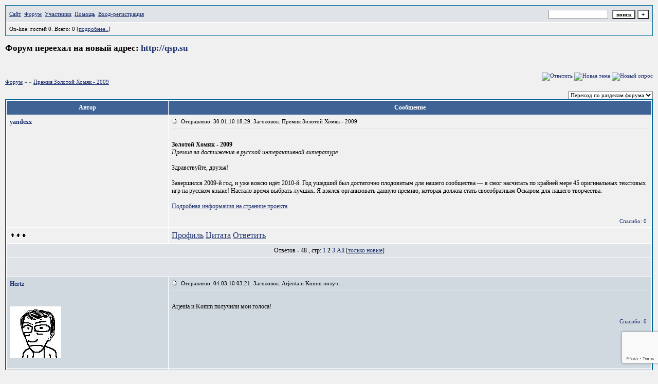

--- FILE ---
content_type: text/html; charset=windows-1251
request_url: http://qsp.borda.ru/?1-0-20-00000284-000-20-0-1267959530
body_size: 12044
content:
<!DOCTYPE html><HTML><HEAD><TITLE>Форум, посвященный платформе QSP</TITLE><META content="text/html; charset=windows-1251" http-equiv=Content-Type><STYLE>.font1 {COLOR:#000000; font-family:Verdana; font-size:12px;}.font2 {COLOR:#000000; font-family:Verdana; font-size:11px;}.font3 {COLOR:#000000; font-family:Verdana; font-size:12px;}.font4 {COLOR:#000000; font-family:Verdana; font-size:11px;}.font5 {COLOR:#FFFFFF; font-family:Verdana; font-size:12px; font-weight:700;}.font6 {COLOR:#000000; font-family:Verdana; font-size:12px;}ul,li {margin:4px 4px 4px 4px; padding:0px 0px 0px 0px; TEXT-INDENT:10pt;}input, select, textarea {font-family:Verdana; font-size:11px;}textarea {height:150; width:100%;}a:link {COLOR:#1C3070; TEXT-DECORATION:none;}a:active {COLOR:#ff0000; TEXT-DECORATION:none;}a:visited {COLOR:#4F76B3; TEXT-DECORATION:none;}a:hover {COLOR:#ff0000; TEXT-DECORATION:none;}tr.font3 {height:25px;}tr.font5 {height:25px;}tr.font6 {height:25px;}input.sender {background-color:#ffffff; font-weight:700; border:1 outset rgb(0,0,0);}</STYLE></HEAD><BODY bgcolor=#f0f0f0 leftMargin=10 topMargin=10 marginheight=10 marginwidth=10><meta id="viewport" name="viewport" content="width=device-width, user-scalable=yes, initial-scale=1.0, minimum-scale=1.0, maximum-scale=2.0" /><link rel='stylesheet' type='text/css' href='//forum24.ru/static/borda_2215235934.css?16' /><link rel='canonical' href='https://qsp.borda.ru/?1-0-20-00000284-000-20-0-1267959530'/><script type="text/javascript">servertime=1768854033;</script><script type="text/javascript">var diz = new Array('http://jpe.ru/gif/3','#3f6394','#E0E4E8','#D0D8E0','#F0F0F0','#D0D8E0','#FFFFFF','#FFFFFF','#006898','#E0E4E8','','новичок','уже был','был не раз','частый гость','почетный гость','участник','постоянный участник','заслуженный участник','почти ветеран','ветеран');</script><script src="/doc/q/qsp/lang0.js" type="text/javascript"></script><script src='https://www.google.com/recaptcha/api.js?render=6LcKVH8UAAAAAMqfA8WQ-bln-62wz1VsLXAEwndL'></script><FORM action="/" method=POST>
<TABLE id="header" bgColor="#006898" border=0 cellPadding=0 cellSpacing=1 width=100%><TR><TD><TABLE bgColor="#FFFFFF" border=0 cellPadding=6 cellSpacing=1 width=100%>
<TR><TD bgColor="#E0E4E8"><table width=100% border=0 cellPadding=0 cellSpacing=0><tr><td class=font2>

    <a href="http://qsp.su"><u>Сайт</u></a>&#160;
<a href="/"><u>Форум</u></a>&#160; <a href="/?13"><u>Участники</u></a>&#160;
<a target=_blank href="/gif/img/help.htm"><u>Помощь</u></a>&#160;

        <a href=javascript:tabviz('tabhid');><u>Вход-регистрация</u></a>&#160;

    </td><td align=right valign=top>

<table border=0 cellPadding=0 cellSpacing=0>
<tr><td align=right nowrap><input type=text name=chto size=17 maxlength=100 value="">
<input type=hidden name=work value=16>&#160;<INPUT class=sender type=Submit value="поиск">
<INPUT class=sender type=button value="+" onclick=javascript:trviz('search')></td></tr><tr style="position:absolute;visibility:hidden" id="search">
<td class=font2 nowrap align=right><input type=radio name=kakiskat value=1 checked style="border:0">фразу
<input type=radio name=kakiskat value=2 style="border:0">слово
<input type=radio name=kakiskat value=3 style="border:0">все слова
</td></tr>
</table>

    </td></tr></table></TD><TR><TD bgColor="#F0F0F0">

<table border=0 cellPadding=0 cellSpacing=0 width=100%><tr><td class=font2>On-line:


гостей&#160;0.&#160;Всего:&#160;0 [<a href="/?17"><u>подробнее..</u></a>]

</td>
</tr></table>
    </TD></TR>
    </TABLE></TD></TR></TABLE>
</FORM>
<FORM action="/" method=POST><INPUT type=hidden name=parol value=""><input type=hidden name=statisc value="">
<TABLE id="tabhid" style="position:absolute;visibility:hidden" bgColor="#006898" border=0 cellPadding=0 cellSpacing=1 width=80%><TR><TD>
<TABLE bgColor="#FFFFFF" border=0 cellPadding=6 cellSpacing=1 width=100%>
<TR class=font1 bgcolor="#F0F0F0"><TD width=50% nowrap>имя:&#160;
<input type=text name=nick size=10 maxlength=20 value="">&#160;&#160; пароль:&#160;
<input type=password name=pass size=10 maxlength=20>&#160;
<INPUT class=sender type=Submit value="OK"></TD><TD>
<input type=checkbox style="border:0" name=newreg id=newreg onclick="init_captcha();"> - <label for="newreg">зарегистрироваться, я новый участник</label><br>
<input type=checkbox style="border:0" name=zabilpass id=forgetpass> - <label for="forgetpass">я забыл пароль, прошу выслать на е-майл</label></TD>
<input type="hidden" class="token" name="token" value="">
</TR></TABLE></TD></TR></TABLE></FORM>


    <div class=font2><h2>Форум переехал на новый адрес: <a href="http://qsp.su/index.php?option=com_agora">http://qsp.su</a></h2><br><br></div>
<div id='ad-head' style='text-align: center;'><!--<noindex>--><div class='stargate' style='max-height:300px; overflow:hidden;'><!-- Yandex.RTB R-A-515015-1 -->
<div id="yandex_rtb_R-A-515015-1"></div>
<script type="text/javascript">
    (function(w, d, n, s, t) {
        w[n] = w[n] || [];
        w[n].push(function() {
            Ya.Context.AdvManager.render({
                blockId: "R-A-515015-1",
                renderTo: "yandex_rtb_R-A-515015-1",
                async: true
            });
        });
        t = d.getElementsByTagName("script")[0];
        s = d.createElement("script");
        s.type = "text/javascript";
        s.src = "//an.yandex.ru/system/context.js";
        s.async = true;
        t.parentNode.insertBefore(s, t);
    })(this, this.document, "yandexContextAsyncCallbacks");
</script>
<script async src="https://cdn.digitalcaramel.com/caramel.js"></script>
<script>window.CaramelDomain = "borda.ru"</script></div><!--</noindex>--></div>




<TABLE id="navigator-table" cellPadding=0 cellSpacing=0 border=0 width=100%><TR><TD class=font2 valign=top rowspan=2><br>
    <A href="/"><u>Форум</u></A>
     » <a href="/?0--0"><u></u></a>

             » <A href="/?1-0-0-00000284-000-20-0"><u>Премия Золотой Хомяк - 2009</u></a>
    


<BR><BR>


</TD><TD nowrap class=font4 align=right width=40%>
                                                            <A href="javascript:f3('000')"><IMG src="http://jpe.ru/gif/3/rt.gif" border=0 alt="Ответить"></A>
                                        <A href="/?2-0"><IMG src="http://jpe.ru/gif/3/nt.gif" border=0 alt="Новая тема"></A> <A href="/?3-0"><IMG src="http://jpe.ru/gif/3/pt.gif" border=0 alt="Новый опрос"></A>
                            </TD></TR><TR>
        <TD align=right>

    <br><form><select class="selform" OnChange="if(!document.getElementsByName('movealltem')[0].checked){top.location.href=this.options[this.selectedIndex].value}">
    	<option selected value="#">Переход по разделам форума</option>
            <option value="?0-"></option>
        <option value="?0-20">Архив</option>
    </select>
    <div class=font2
             style="display:none"
        >перенос <input type=checkbox style="border:0" name="movealltem"></div>
    </form>

</TD></TR></TABLE>
<script>document.title='Премия Золотой Хомяк - 2009';</script>	

	    <TABLE bgColor="#006898" align=center border=0 cellPadding=0 cellSpacing=2 width=100%><TR><TD><TABLE id="posts-table" align=center bgColor="#FFFFFF" border=0 cellPadding=6 cellSpacing=1 width=100%><TR align=center class=font5 bgColor="#3f6394"><TD width=25%>Автор</TD><TD width=75%>Сообщение</TD></TR>


<TR bgColor="#F0F0F0"><TD valign=top><table class="user-table" border=0 cellPadding=0 cellSpacing=0 width=100%><tr><td>
<div class=font3>
            <A href="javascript:pst3('yandexx','','000','[b]','[/b]');">
    	<b>yandexx</b>
    </A>
</div></td><td align=right>
</td></tr><tr><td colspan=2 valign=top><div class=font2><br>
<IMG src="http://jpe.ru/gif/3/s1.gif" alt="">
<br>
    <br></div></td></tr><tr><td colspan=2 valign=bottom class=font2>

            

</td></tr></table></TD><TD vAlign=top><div class=font2>
	<a href="/?1-0-20-00000284-000-20-0#000" name="000">
<IMG src="//forum24.ru/gif/img/p.gif" border=0 width=12 height=9 alt="ссылка на сообщение">
	</a>
&#160;Отправлено: 30.01.10 18:29. Заголовок: Премия Золотой Хомяк - 2009
</div><hr size=1 color="#E0E4E8"><div class=font1><BR><b>Золотой Хомяк - 2009</b> <BR> <i>Премия за достижения в русской интерактивной литературе</i> <BR>  <BR> Здравствуйте, друзья! <BR>  <BR> Завершился 2009-й год, и уже вовсю идёт 2010-й. Год ушедший был достаточно плодовитым для нашего сообщества — я смог насчитать по крайней мере 45 оригинальных текстовых игр на русском языке! Настало время выбрать лучших. Я взялся организовать данную премию, которая должна стать своеобразным Оскаром для нашего творчества. <BR>  <BR> <a target=_blank rel='nofollow ugc' href="http://ynd.stormway.ru/zh2009/"><u>Подробная информация на странице проекта</u></a><!--url--><BR><BR></div>
<FORM action="/" method=POST target=gw><table width=100% cellPadding=0 cellSpacing=0 border=0><tr class=font2 valign=bottom><td><i></i></td><td align=right>

<a href=#msgid_t alt="" title="">Спасибо:&#160;0</a>&#160;<INPUT type=Hidden name=work value=42><INPUT type=Hidden name=razdel value="0"><INPUT type=Hidden name=msgid value="000"><INPUT type=Hidden name=filenumber value="00000284"><INPUT type=Hidden name=addspasibofromuser value="">
</td></tr></form></table>
</td></tr><tr bgColor="#F0F0F0"><td><a href=javascript:window.scroll(0,0);><IMG src="//forum24.ru/gif/img/pg.gif" width=33 height=11 border=0></a></td><td>


<a target=_blank href="/?32-yandexx"><u>Профиль</u></a>
    <A onMouseOver="get_selection();" href="javascript:pst3(selek,'yandexx','000','','');"><u>Цитата</u></A>
                <A href="javascript:f3('000');"><u>Ответить</u></A>
            
</TD></TR>

    <TR class=font1><TD colspan=2 bgcolor="#E0E4E8" align=center>
            Ответов - 48
                                , стр:
                                                                    <A HREF="/?1-0-20-00000284-000-0-0">1</A>
                                                                        <B>2</B>
                                                                        <A HREF="/?1-0-20-00000284-000-40-0">3</A>
                                         <a href="/?1-0-20-00000284-000-10001-0">All</A> 
                                     [<a href="/?1-0-20-00000284-000-0-1"><u>только новые</u></a>]
                </TD></TR>
<TR><TD colspan=2 bgcolor="#E0E4E8" align=center class=font2><div class=font2><!--<noindex>--><div class='stargate' style='max-height:300px; overflow:hidden;'><!-- Yandex.RTB R-A-292552-3 -->
<div id="yandex_rtb_R-A-292552-3"></div>
</div><!--</noindex>--></div><br><br></TD></TR>		

	

<TR bgColor="#D0D8E0"><TD valign=top><table class="user-table" border=0 cellPadding=0 cellSpacing=0 width=100%><tr><td>
<div class=font3>
            <A href="javascript:pst3('Hertz','','017','[b]','[/b]');">
    	<b>Hertz</b>
    </A>
</div></td><td align=right>
</td></tr><tr><td colspan=2 valign=top><div class=font2><br>
<IMG src="http://jpe.ru/gif/3/s2.gif" alt="">
<br>
            <br><img src="//qsp.borda.ru/avr/q/qsp/avatar/hertz.jpg"><br>
    <br></div></td></tr><tr><td colspan=2 valign=bottom class=font2>

            

</td></tr></table></TD><TD vAlign=top><div class=font2>
	<a href="/?1-0-20-00000284-000-20-0#017" name="017">
<IMG src="//forum24.ru/gif/img/p.gif" border=0 width=12 height=9 alt="ссылка на сообщение">
	</a>
&#160;Отправлено: 04.03.10 03:21. Заголовок: Arjenta и Komm получ..
</div><hr size=1 color="#E0E4E8"><div class=font1><BR>Arjenta и Komm получили мои голоса!<BR><BR></div>
<FORM action="/" method=POST target=gw><table width=100% cellPadding=0 cellSpacing=0 border=0><tr class=font2 valign=bottom><td><i></i></td><td align=right>

<a href=#msgid_t alt="" title="">Спасибо:&#160;0</a>&#160;<INPUT type=Hidden name=work value=42><INPUT type=Hidden name=razdel value="0"><INPUT type=Hidden name=msgid value="017"><INPUT type=Hidden name=filenumber value="00000284"><INPUT type=Hidden name=addspasibofromuser value="">
</td></tr></form></table>
</td></tr><tr bgColor="#D0D8E0"><td><a href=javascript:window.scroll(0,0);><IMG src="//forum24.ru/gif/img/pg.gif" width=33 height=11 border=0></a></td><td>


<a target=_blank href="/?32-hertz"><u>Профиль</u></a>
    <A onMouseOver="get_selection();" href="javascript:pst3(selek,'Hertz','017','','');"><u>Цитата</u></A>
                <A href="javascript:f3('017');"><u>Ответить</u></A>
            
</TD></TR>

		

	

<TR bgColor="#E0E4E8"><TD valign=top><table class="user-table" border=0 cellPadding=0 cellSpacing=0 width=100%><tr><td>
<div class=font3>
            <A href="javascript:pst3('Ajenta','','018','[b]','[/b]');">
    	<b>Ajenta</b>
    </A>
</div></td><td align=right>
</td></tr><tr><td colspan=2 valign=top><div class=font2>демиург<br>
<IMG src="http://jpe.ru/gif/3/s7.gif" alt="">
<br>
            <br><img src="//qsp.borda.ru/avr/q/qsp/avatar/ajenta.gif"><br>
    <br></div></td></tr><tr><td colspan=2 valign=bottom class=font2>

            

</td></tr></table></TD><TD vAlign=top><div class=font2>
	<a href="/?1-0-20-00000284-000-20-0#018" name="018">
<IMG src="//forum24.ru/gif/img/p.gif" border=0 width=12 height=9 alt="ссылка на сообщение">
	</a>
&#160;Отправлено: 04.03.10 03:32. Заголовок: :)))..
</div><hr size=1 color="#E0E4E8"><div class=font1><BR>:)))<BR><BR></div>
<FORM action="/" method=POST target=gw><table width=100% cellPadding=0 cellSpacing=0 border=0><tr class=font2 valign=bottom><td><i></i></td><td align=right>

<a href=#msgid_t alt="" title="">Спасибо:&#160;0</a>&#160;<INPUT type=Hidden name=work value=42><INPUT type=Hidden name=razdel value="0"><INPUT type=Hidden name=msgid value="018"><INPUT type=Hidden name=filenumber value="00000284"><INPUT type=Hidden name=addspasibofromuser value="">
</td></tr></form></table>
</td></tr><tr bgColor="#E0E4E8"><td><a href=javascript:window.scroll(0,0);><IMG src="//forum24.ru/gif/img/pg.gif" width=33 height=11 border=0></a></td><td>


<a target=_blank href="/?32-ajenta"><u>Профиль</u></a>
    <A onMouseOver="get_selection();" href="javascript:pst3(selek,'Ajenta','018','','');"><u>Цитата</u></A>
                <A href="javascript:f3('018');"><u>Ответить</u></A>
            
</TD></TR>

		

	

<TR bgColor="#D0D8E0"><TD valign=top><table class="user-table" border=0 cellPadding=0 cellSpacing=0 width=100%><tr><td>
<div class=font3>
            <A href="javascript:pst3('MasterSet','','019','[b]','[/b]');">
    	<b>MasterSet</b>
    </A>
</div></td><td align=right>
</td></tr><tr><td colspan=2 valign=top><div class=font2><br>
<IMG src="http://jpe.ru/gif/3/s3.gif" alt="">
<br>
            <br><img src="//qsp.borda.ru/avr/q/qsp/avatar/masterset.jpg"><br>
    <br></div></td></tr><tr><td colspan=2 valign=bottom class=font2>

            

</td></tr></table></TD><TD vAlign=top><div class=font2>
	<a href="/?1-0-20-00000284-000-20-0#019" name="019">
<IMG src="//forum24.ru/gif/img/p.gif" border=0 width=12 height=9 alt="ссылка на сообщение">
	</a>
&#160;Отправлено: 04.03.10 04:05. Заголовок: Тоже проголосовал за..
</div><hr size=1 color="#E0E4E8"><div class=font1><BR>Тоже проголосовал за Адженту - помоему цветохимия того стоит. Хотя не идеально... щас пойду катать подробный отчет )<BR><BR></div>
<FORM action="/" method=POST target=gw><table width=100% cellPadding=0 cellSpacing=0 border=0><tr class=font2 valign=bottom><td><i></i></td><td align=right>

<a href=#msgid_t alt="" title="">Спасибо:&#160;0</a>&#160;<INPUT type=Hidden name=work value=42><INPUT type=Hidden name=razdel value="0"><INPUT type=Hidden name=msgid value="019"><INPUT type=Hidden name=filenumber value="00000284"><INPUT type=Hidden name=addspasibofromuser value="">
</td></tr></form></table>
</td></tr><tr bgColor="#D0D8E0"><td><a href=javascript:window.scroll(0,0);><IMG src="//forum24.ru/gif/img/pg.gif" width=33 height=11 border=0></a></td><td>


<a target=_blank href="/?32-masterset"><u>Профиль</u></a>
    <A onMouseOver="get_selection();" href="javascript:pst3(selek,'MasterSet','019','','');"><u>Цитата</u></A>
                <A href="javascript:f3('019');"><u>Ответить</u></A>
            
</TD></TR>

		

	

<TR bgColor="#E0E4E8"><TD valign=top><table class="user-table" border=0 cellPadding=0 cellSpacing=0 width=100%><tr><td>
<div class=font3>
            <A href="javascript:pst3('Yashko','','017.001','[b]','[/b]');">
    	<b>Yashko</b>
    </A>
</div></td><td align=right>
</td></tr><tr><td colspan=2 valign=top><div class=font2><br>
<IMG src="http://jpe.ru/gif/3/s4.gif" alt="">
<br>
            <br><img src="//qsp.borda.ru/avr/q/qsp/avatar/yashko.gif"><br>
    <br></div></td></tr><tr><td colspan=2 valign=bottom class=font2>

            

</td></tr></table></TD><TD vAlign=top><div class=font2>
	<a href="/?1-0-20-00000284-000-20-0#017.001" name="017.001">
<IMG src="//forum24.ru/gif/img/p.gif" border=0 width=12 height=9 alt="ссылка на сообщение">
	</a>
&#160;Отправлено: 04.03.10 08:48. Заголовок: Hertz пишет:  Arjent..
</div><hr size=1 color="#E0E4E8"><div class=font1><BR>Hertz пишет:  <BR> <br><table align=center border=0 width=90%><tr><td class=font2>&#160;<small><b>цитата:</b></small></td></tr><tr><td><TABLE align=center bgColor="#FFFFFF" border=0 cellPadding=6 cellSpacing=1 width=100%><TR bgColor="#F0F0F0"><TD vAlign=top class=font2>A<font color="red">r</font>jenta и Komm получили мои голоса!</TD></TR></TABLE></td></tr></table><br> <BR><BR></div>
<FORM action="/" method=POST target=gw><table width=100% cellPadding=0 cellSpacing=0 border=0><tr class=font2 valign=bottom><td><i></i></td><td align=right>

<a href=#msgid_t alt="" title="">Спасибо:&#160;0</a>&#160;<INPUT type=Hidden name=work value=42><INPUT type=Hidden name=razdel value="0"><INPUT type=Hidden name=msgid value="017.001"><INPUT type=Hidden name=filenumber value="00000284"><INPUT type=Hidden name=addspasibofromuser value="">
</td></tr></form></table>
</td></tr><tr bgColor="#E0E4E8"><td><a href=javascript:window.scroll(0,0);><IMG src="//forum24.ru/gif/img/pg.gif" width=33 height=11 border=0></a></td><td>


<a target=_blank href="/?32-yashko"><u>Профиль</u></a>
    <A onMouseOver="get_selection();" href="javascript:pst3(selek,'Yashko','017.001','','');"><u>Цитата</u></A>
                <A href="javascript:f3('017.001');"><u>Ответить</u></A>
            
</TD></TR>

		

	

<TR bgColor="#D0D8E0"><TD valign=top><table class="user-table" border=0 cellPadding=0 cellSpacing=0 width=100%><tr><td>
<div class=font3>
            <A href="javascript:pst3('Сидан Рейдан','','020','[b]','[/b]');">
    	<b>Сидан Рейдан</b>
    </A>
</div></td><td align=right>
</td></tr><tr><td colspan=2 valign=top><div class=font2><br>
<IMG src="http://jpe.ru/gif/3/s1.gif" alt="">
<br>
    <br></div></td></tr><tr><td colspan=2 valign=bottom class=font2>

            

</td></tr></table></TD><TD vAlign=top><div class=font2>
	<a href="/?1-0-20-00000284-000-20-0#020" name="020">
<IMG src="//forum24.ru/gif/img/p.gif" border=0 width=12 height=9 alt="ссылка на сообщение">
	</a>
&#160;Отправлено: 04.03.10 10:16. Заголовок: Что-то мы все одинак..
</div><hr size=1 color="#E0E4E8"><div class=font1><BR>Что-то мы все одинаково голосуем... <BR> О_о<BR><BR></div>
<FORM action="/" method=POST target=gw><table width=100% cellPadding=0 cellSpacing=0 border=0><tr class=font2 valign=bottom><td><i></i></td><td align=right>

<a href=#msgid_t alt="" title="">Спасибо:&#160;0</a>&#160;<INPUT type=Hidden name=work value=42><INPUT type=Hidden name=razdel value="0"><INPUT type=Hidden name=msgid value="020"><INPUT type=Hidden name=filenumber value="00000284"><INPUT type=Hidden name=addspasibofromuser value="">
</td></tr></form></table>
</td></tr><tr bgColor="#D0D8E0"><td><a href=javascript:window.scroll(0,0);><IMG src="//forum24.ru/gif/img/pg.gif" width=33 height=11 border=0></a></td><td>


<a target=_blank href="/?32-cigahpeqgah"><u>Профиль</u></a>
    <A onMouseOver="get_selection();" href="javascript:pst3(selek,'Сидан Рейдан','020','','');"><u>Цитата</u></A>
                <A href="javascript:f3('020');"><u>Ответить</u></A>
            
</TD></TR>

		

	

<TR bgColor="#E0E4E8"><TD valign=top><table class="user-table" border=0 cellPadding=0 cellSpacing=0 width=100%><tr><td>
<div class=font3>
            <A href="javascript:pst3('Серый Волк','','021','[b]','[/b]');">
    	<b>Серый Волк</b>
    </A>
</div></td><td align=right>
</td></tr><tr><td colspan=2 valign=top><div class=font2><br>
<IMG src="http://jpe.ru/gif/3/s2.gif" alt="">
<br>
            <br><img src="//qsp.borda.ru/avr/q/qsp/avatar/cepfqbolk.jpg"><br>
    <br></div></td></tr><tr><td colspan=2 valign=bottom class=font2>

            

</td></tr></table></TD><TD vAlign=top><div class=font2>
	<a href="/?1-0-20-00000284-000-20-0#021" name="021">
<IMG src="//forum24.ru/gif/img/p.gif" border=0 width=12 height=9 alt="ссылка на сообщение">
	</a>
&#160;Отправлено: 04.03.10 12:52. Заголовок: Удивительно, ага..
</div><hr size=1 color="#E0E4E8"><div class=font1><BR>Удивительно, ага<BR><BR></div>
<FORM action="/" method=POST target=gw><table width=100% cellPadding=0 cellSpacing=0 border=0><tr class=font2 valign=bottom><td><i></i></td><td align=right>

<a href=#msgid_t alt="" title="">Спасибо:&#160;0</a>&#160;<INPUT type=Hidden name=work value=42><INPUT type=Hidden name=razdel value="0"><INPUT type=Hidden name=msgid value="021"><INPUT type=Hidden name=filenumber value="00000284"><INPUT type=Hidden name=addspasibofromuser value="">
</td></tr></form></table>
</td></tr><tr bgColor="#E0E4E8"><td><a href=javascript:window.scroll(0,0);><IMG src="//forum24.ru/gif/img/pg.gif" width=33 height=11 border=0></a></td><td>


<a target=_blank href="/?32-cepfqbolk"><u>Профиль</u></a>
    <A onMouseOver="get_selection();" href="javascript:pst3(selek,'Серый Волк','021','','');"><u>Цитата</u></A>
                <A href="javascript:f3('021');"><u>Ответить</u></A>
            
</TD></TR>

		

	

<TR bgColor="#D0D8E0"><TD valign=top><table class="user-table" border=0 cellPadding=0 cellSpacing=0 width=100%><tr><td>
<div class=font3>
            <A href="javascript:pst3('Ajenta','','022','[b]','[/b]');">
    	<b>Ajenta</b>
    </A>
</div></td><td align=right>
</td></tr><tr><td colspan=2 valign=top><div class=font2>демиург<br>
<IMG src="http://jpe.ru/gif/3/s7.gif" alt="">
<br>
            <br><img src="//qsp.borda.ru/avr/q/qsp/avatar/ajenta.gif"><br>
    <br></div></td></tr><tr><td colspan=2 valign=bottom class=font2>

            

</td></tr></table></TD><TD vAlign=top><div class=font2>
	<a href="/?1-0-20-00000284-000-20-0#022" name="022">
<IMG src="//forum24.ru/gif/img/p.gif" border=0 width=12 height=9 alt="ссылка на сообщение">
	</a>
&#160;Отправлено: 04.03.10 16:13. Заголовок: Не, странно было бы ..
</div><hr size=1 color="#E0E4E8"><div class=font1><BR>Не, странно было бы как раз обратное :)))<BR><BR></div>
<FORM action="/" method=POST target=gw><table width=100% cellPadding=0 cellSpacing=0 border=0><tr class=font2 valign=bottom><td><i></i></td><td align=right>

<a href=#msgid_t alt="" title="">Спасибо:&#160;0</a>&#160;<INPUT type=Hidden name=work value=42><INPUT type=Hidden name=razdel value="0"><INPUT type=Hidden name=msgid value="022"><INPUT type=Hidden name=filenumber value="00000284"><INPUT type=Hidden name=addspasibofromuser value="">
</td></tr></form></table>
</td></tr><tr bgColor="#D0D8E0"><td><a href=javascript:window.scroll(0,0);><IMG src="//forum24.ru/gif/img/pg.gif" width=33 height=11 border=0></a></td><td>


<a target=_blank href="/?32-ajenta"><u>Профиль</u></a>
    <A onMouseOver="get_selection();" href="javascript:pst3(selek,'Ajenta','022','','');"><u>Цитата</u></A>
                <A href="javascript:f3('022');"><u>Ответить</u></A>
            
</TD></TR>

		

	

<TR bgColor="#E0E4E8"><TD valign=top><table class="user-table" border=0 cellPadding=0 cellSpacing=0 width=100%><tr><td>
<div class=font3>
            <A href="javascript:pst3('MasterSet','','023','[b]','[/b]');">
    	<b>MasterSet</b>
    </A>
</div></td><td align=right>
</td></tr><tr><td colspan=2 valign=top><div class=font2><br>
<IMG src="http://jpe.ru/gif/3/s3.gif" alt="">
<br>
            <br><img src="//qsp.borda.ru/avr/q/qsp/avatar/masterset.jpg"><br>
    <br></div></td></tr><tr><td colspan=2 valign=bottom class=font2>

            

</td></tr></table></TD><TD vAlign=top><div class=font2>
	<a href="/?1-0-20-00000284-000-20-0#023" name="023">
<IMG src="//forum24.ru/gif/img/p.gif" border=0 width=12 height=9 alt="ссылка на сообщение">
	</a>
&#160;Отправлено: 04.03.10 16:50. Заголовок: Именно так и работае..
</div><hr size=1 color="#E0E4E8"><div class=font1><BR>Именно так и работает наша куспишная мафия!   <img src="//forum24.ru/gif/smk/sm52.gif">  <BR><BR></div>
<FORM action="/" method=POST target=gw><table width=100% cellPadding=0 cellSpacing=0 border=0><tr class=font2 valign=bottom><td><i></i></td><td align=right>

<a href=#msgid_t alt="" title="">Спасибо:&#160;0</a>&#160;<INPUT type=Hidden name=work value=42><INPUT type=Hidden name=razdel value="0"><INPUT type=Hidden name=msgid value="023"><INPUT type=Hidden name=filenumber value="00000284"><INPUT type=Hidden name=addspasibofromuser value="">
</td></tr></form></table>
</td></tr><tr bgColor="#E0E4E8"><td><a href=javascript:window.scroll(0,0);><IMG src="//forum24.ru/gif/img/pg.gif" width=33 height=11 border=0></a></td><td>


<a target=_blank href="/?32-masterset"><u>Профиль</u></a>
    <A onMouseOver="get_selection();" href="javascript:pst3(selek,'MasterSet','023','','');"><u>Цитата</u></A>
                <A href="javascript:f3('023');"><u>Ответить</u></A>
            
</TD></TR>

		

	

<TR bgColor="#D0D8E0"><TD valign=top><table class="user-table" border=0 cellPadding=0 cellSpacing=0 width=100%><tr><td>
<div class=font3>
            <A href="javascript:pst3('Ajenta','','024','[b]','[/b]');">
    	<b>Ajenta</b>
    </A>
</div></td><td align=right>
</td></tr><tr><td colspan=2 valign=top><div class=font2>демиург<br>
<IMG src="http://jpe.ru/gif/3/s7.gif" alt="">
<br>
            <br><img src="//qsp.borda.ru/avr/q/qsp/avatar/ajenta.gif"><br>
    <br></div></td></tr><tr><td colspan=2 valign=bottom class=font2>

            

</td></tr></table></TD><TD vAlign=top><div class=font2>
	<a href="/?1-0-20-00000284-000-20-0#024" name="024">
<IMG src="//forum24.ru/gif/img/p.gif" border=0 width=12 height=9 alt="ссылка на сообщение">
	</a>
&#160;Отправлено: 04.03.10 18:53. Заголовок:  :sm38:  :sm38:  :sm..
</div><hr size=1 color="#E0E4E8"><div class=font1><BR>  <img src="//forum24.ru/gif/smk/sm38.gif">    <img src="//forum24.ru/gif/smk/sm38.gif">    <img src="//forum24.ru/gif/smk/sm38.gif">    <img src="//forum24.ru/gif/smk/sm38.gif">  <BR><BR></div>
<FORM action="/" method=POST target=gw><table width=100% cellPadding=0 cellSpacing=0 border=0><tr class=font2 valign=bottom><td><i></i></td><td align=right>

<a href=#msgid_t alt="" title="">Спасибо:&#160;0</a>&#160;<INPUT type=Hidden name=work value=42><INPUT type=Hidden name=razdel value="0"><INPUT type=Hidden name=msgid value="024"><INPUT type=Hidden name=filenumber value="00000284"><INPUT type=Hidden name=addspasibofromuser value="">
</td></tr></form></table>
</td></tr><tr bgColor="#D0D8E0"><td><a href=javascript:window.scroll(0,0);><IMG src="//forum24.ru/gif/img/pg.gif" width=33 height=11 border=0></a></td><td>


<a target=_blank href="/?32-ajenta"><u>Профиль</u></a>
    <A onMouseOver="get_selection();" href="javascript:pst3(selek,'Ajenta','024','','');"><u>Цитата</u></A>
                <A href="javascript:f3('024');"><u>Ответить</u></A>
            
</TD></TR>

		

	

<TR bgColor="#E0E4E8"><TD valign=top><table class="user-table" border=0 cellPadding=0 cellSpacing=0 width=100%><tr><td>
<div class=font3>
            <A href="javascript:pst3('Nex','','025','[b]','[/b]');">
    	<b>Nex</b>
    </A>
</div></td><td align=right>
</td></tr><tr><td colspan=2 valign=top><div class=font2>moderator<br>
<IMG src="http://jpe.ru/gif/3/s10.gif" alt="">
<br>
    <br></div></td></tr><tr><td colspan=2 valign=bottom class=font2>

            

</td></tr></table></TD><TD vAlign=top><div class=font2>
	<a href="/?1-0-20-00000284-000-20-0#025" name="025">
<IMG src="//forum24.ru/gif/img/p.gif" border=0 width=12 height=9 alt="ссылка на сообщение">
	</a>
&#160;Отправлено: 04.03.10 21:11. Заголовок: Постараюсь быть на ц..
</div><hr size=1 color="#E0E4E8"><div class=font1><BR>Постараюсь быть на церемонии вручения, но все шансы за то, что я в это время буду бухой и про все забуду.<BR><BR></div>
<FORM action="/" method=POST target=gw><table width=100% cellPadding=0 cellSpacing=0 border=0><tr class=font2 valign=bottom><td><i></i></td><td align=right>

<a href=#msgid_t alt="" title="">Спасибо:&#160;0</a>&#160;<INPUT type=Hidden name=work value=42><INPUT type=Hidden name=razdel value="0"><INPUT type=Hidden name=msgid value="025"><INPUT type=Hidden name=filenumber value="00000284"><INPUT type=Hidden name=addspasibofromuser value="">
</td></tr></form></table>
</td></tr><tr bgColor="#E0E4E8"><td><a href=javascript:window.scroll(0,0);><IMG src="//forum24.ru/gif/img/pg.gif" width=33 height=11 border=0></a></td><td>


<a target=_blank href="/?32-nex"><u>Профиль</u></a>
    <A onMouseOver="get_selection();" href="javascript:pst3(selek,'Nex','025','','');"><u>Цитата</u></A>
                <A href="javascript:f3('025');"><u>Ответить</u></A>
            
</TD></TR>

		

	

<TR bgColor="#D0D8E0"><TD valign=top><table class="user-table" border=0 cellPadding=0 cellSpacing=0 width=100%><tr><td>
<div class=font3>
            <A href="javascript:pst3('Hertz','','026','[b]','[/b]');">
    	<b>Hertz</b>
    </A>
</div></td><td align=right>
</td></tr><tr><td colspan=2 valign=top><div class=font2><br>
<IMG src="http://jpe.ru/gif/3/s2.gif" alt="">
<br>
            <br><img src="//qsp.borda.ru/avr/q/qsp/avatar/hertz.jpg"><br>
    <br></div></td></tr><tr><td colspan=2 valign=bottom class=font2>

            

</td></tr></table></TD><TD vAlign=top><div class=font2>
	<a href="/?1-0-20-00000284-000-20-0#026" name="026">
<IMG src="//forum24.ru/gif/img/p.gif" border=0 width=12 height=9 alt="ссылка на сообщение">
	</a>
&#160;Отправлено: 04.03.10 21:41. Заголовок: ну, я голосовал, не ..
</div><hr size=1 color="#E0E4E8"><div class=font1><BR>ну, я голосовал, не потому что кусп так поддерживаю, а потому что реально проникся.<BR><BR></div>
<FORM action="/" method=POST target=gw><table width=100% cellPadding=0 cellSpacing=0 border=0><tr class=font2 valign=bottom><td><i></i></td><td align=right>

<a href=#msgid_t alt="" title="">Спасибо:&#160;0</a>&#160;<INPUT type=Hidden name=work value=42><INPUT type=Hidden name=razdel value="0"><INPUT type=Hidden name=msgid value="026"><INPUT type=Hidden name=filenumber value="00000284"><INPUT type=Hidden name=addspasibofromuser value="">
</td></tr></form></table>
</td></tr><tr bgColor="#D0D8E0"><td><a href=javascript:window.scroll(0,0);><IMG src="//forum24.ru/gif/img/pg.gif" width=33 height=11 border=0></a></td><td>


<a target=_blank href="/?32-hertz"><u>Профиль</u></a>
    <A onMouseOver="get_selection();" href="javascript:pst3(selek,'Hertz','026','','');"><u>Цитата</u></A>
                <A href="javascript:f3('026');"><u>Ответить</u></A>
            
</TD></TR>

  <TR><TD colspan=2 bgcolor="#E0E4E8" align=center class=font2>
  <div class=font2><!--<noindex>--><div class='stargate' style='max-height:300px; overflow:hidden;'><!-- Yandex.RTB R-A-515015-2 -->
<div id="yandex_rtb_R-A-515015-2"></div>
<script type="text/javascript">
    (function(w, d, n, s, t) {
        w[n] = w[n] || [];
        w[n].push(function() {
            Ya.Context.AdvManager.render({
                blockId: "R-A-515015-2",
                renderTo: "yandex_rtb_R-A-515015-2",
                async: true
            });
        });
        t = d.getElementsByTagName("script")[0];
        s = d.createElement("script");
        s.type = "text/javascript";
        s.src = "//an.yandex.ru/system/context.js";
        s.async = true;
        t.parentNode.insertBefore(s, t);
    })(this, this.document, "yandexContextAsyncCallbacks");
</script></div><!--</noindex>--></div>
  </TD></TR>
		

	

<TR bgColor="#E0E4E8"><TD valign=top><table class="user-table" border=0 cellPadding=0 cellSpacing=0 width=100%><tr><td>
<div class=font3>
            <A href="javascript:pst3('Ajenta','','025.001','[b]','[/b]');">
    	<b>Ajenta</b>
    </A>
</div></td><td align=right>
</td></tr><tr><td colspan=2 valign=top><div class=font2>демиург<br>
<IMG src="http://jpe.ru/gif/3/s7.gif" alt="">
<br>
            <br><img src="//qsp.borda.ru/avr/q/qsp/avatar/ajenta.gif"><br>
    <br></div></td></tr><tr><td colspan=2 valign=bottom class=font2>

            

</td></tr></table></TD><TD vAlign=top><div class=font2>
	<a href="/?1-0-20-00000284-000-20-0#025.001" name="025.001">
<IMG src="//forum24.ru/gif/img/p.gif" border=0 width=12 height=9 alt="ссылка на сообщение">
	</a>
&#160;Отправлено: 05.03.10 00:50. Заголовок: хиъТучх.иъ Ну меня т..
</div><hr size=1 color="#E0E4E8"><div class=font1><BR><b>Nex</b> Ну меня точно на церемонии не будет. :)) Я буду в кино<BR><BR></div>
<FORM action="/" method=POST target=gw><table width=100% cellPadding=0 cellSpacing=0 border=0><tr class=font2 valign=bottom><td><i></i></td><td align=right>

<a href=#msgid_t alt="" title="">Спасибо:&#160;0</a>&#160;<INPUT type=Hidden name=work value=42><INPUT type=Hidden name=razdel value="0"><INPUT type=Hidden name=msgid value="025.001"><INPUT type=Hidden name=filenumber value="00000284"><INPUT type=Hidden name=addspasibofromuser value="">
</td></tr></form></table>
</td></tr><tr bgColor="#E0E4E8"><td><a href=javascript:window.scroll(0,0);><IMG src="//forum24.ru/gif/img/pg.gif" width=33 height=11 border=0></a></td><td>


<a target=_blank href="/?32-ajenta"><u>Профиль</u></a>
    <A onMouseOver="get_selection();" href="javascript:pst3(selek,'Ajenta','025.001','','');"><u>Цитата</u></A>
                <A href="javascript:f3('025.001');"><u>Ответить</u></A>
            
</TD></TR>

		

	

<TR bgColor="#D0D8E0"><TD valign=top><table class="user-table" border=0 cellPadding=0 cellSpacing=0 width=100%><tr><td>
<div class=font3>
            <A href="javascript:pst3('Byte','','027','[b]','[/b]');">
    	<b>Byte</b>
    </A>
</div></td><td align=right>
</td></tr><tr><td colspan=2 valign=top><div class=font2>администратор <img width=9 height=15 src="//forum24.ru/gif/img/a.gif"><br>
<IMG src="http://jpe.ru/gif/3/s10.gif" alt="">
<br>
            <br><img src="//qsp.borda.ru/avr/q/qsp/avatar/byte.gif"><br>
    <br></div></td></tr><tr><td colspan=2 valign=bottom class=font2>

            

</td></tr></table></TD><TD vAlign=top><div class=font2>
	<a href="/?1-0-20-00000284-000-20-0#027" name="027">
<IMG src="//forum24.ru/gif/img/p.gif" border=0 width=12 height=9 alt="ссылка на сообщение">
	</a>
&#160;Отправлено: 05.03.10 01:27. Заголовок: Никого не будет похо..
</div><hr size=1 color="#E0E4E8"><div class=font1><BR>Никого не будет похоже)))<BR><BR></div>
<FORM action="/" method=POST target=gw><table width=100% cellPadding=0 cellSpacing=0 border=0><tr class=font2 valign=bottom><td><i></i></td><td align=right>

<a href=#msgid_t alt="" title="">Спасибо:&#160;0</a>&#160;<INPUT type=Hidden name=work value=42><INPUT type=Hidden name=razdel value="0"><INPUT type=Hidden name=msgid value="027"><INPUT type=Hidden name=filenumber value="00000284"><INPUT type=Hidden name=addspasibofromuser value="">
</td></tr></form></table>
</td></tr><tr bgColor="#D0D8E0"><td><a href=javascript:window.scroll(0,0);><IMG src="//forum24.ru/gif/img/pg.gif" width=33 height=11 border=0></a></td><td>


<a target=_blank href="/?32-byte"><u>Профиль</u></a>
    <A onMouseOver="get_selection();" href="javascript:pst3(selek,'Byte','027','','');"><u>Цитата</u></A>
                <A href="javascript:f3('027');"><u>Ответить</u></A>
            
</TD></TR>

		

	

<TR bgColor="#E0E4E8"><TD valign=top><table class="user-table" border=0 cellPadding=0 cellSpacing=0 width=100%><tr><td>
<div class=font3>
            <A href="javascript:pst3('MasterSet','','028','[b]','[/b]');">
    	<b>MasterSet</b>
    </A>
</div></td><td align=right>
</td></tr><tr><td colspan=2 valign=top><div class=font2><br>
<IMG src="http://jpe.ru/gif/3/s3.gif" alt="">
<br>
            <br><img src="//qsp.borda.ru/avr/q/qsp/avatar/masterset.jpg"><br>
    <br></div></td></tr><tr><td colspan=2 valign=bottom class=font2>

            

</td></tr></table></TD><TD vAlign=top><div class=font2>
	<a href="/?1-0-20-00000284-000-20-0#028" name="028">
<IMG src="//forum24.ru/gif/img/p.gif" border=0 width=12 height=9 alt="ссылка на сообщение">
	</a>
&#160;Отправлено: 05.03.10 04:23. Заголовок: Угу. Я в гостях буду..
</div><hr size=1 color="#E0E4E8"><div class=font1><BR>Угу. Я в гостях буду. <BR>  <BR> Яндекс просто толкнет пафосную речь, похлопает сам себе, а потом будет тролить нас логами этого события )))<BR><BR></div>
<FORM action="/" method=POST target=gw><table width=100% cellPadding=0 cellSpacing=0 border=0><tr class=font2 valign=bottom><td><i></i></td><td align=right>

<a href=#msgid_t alt="" title="">Спасибо:&#160;0</a>&#160;<INPUT type=Hidden name=work value=42><INPUT type=Hidden name=razdel value="0"><INPUT type=Hidden name=msgid value="028"><INPUT type=Hidden name=filenumber value="00000284"><INPUT type=Hidden name=addspasibofromuser value="">
</td></tr></form></table>
</td></tr><tr bgColor="#E0E4E8"><td><a href=javascript:window.scroll(0,0);><IMG src="//forum24.ru/gif/img/pg.gif" width=33 height=11 border=0></a></td><td>


<a target=_blank href="/?32-masterset"><u>Профиль</u></a>
    <A onMouseOver="get_selection();" href="javascript:pst3(selek,'MasterSet','028','','');"><u>Цитата</u></A>
                <A href="javascript:f3('028');"><u>Ответить</u></A>
            
</TD></TR>

		

	

<TR bgColor="#D0D8E0"><TD valign=top><table class="user-table" border=0 cellPadding=0 cellSpacing=0 width=100%><tr><td>
<div class=font3>
            <A href="javascript:pst3('Nex','','025.001.001','[b]','[/b]');">
    	<b>Nex</b>
    </A>
</div></td><td align=right>
</td></tr><tr><td colspan=2 valign=top><div class=font2>moderator<br>
<IMG src="http://jpe.ru/gif/3/s10.gif" alt="">
<br>
    <br></div></td></tr><tr><td colspan=2 valign=bottom class=font2>

            

</td></tr></table></TD><TD vAlign=top><div class=font2>
	<a href="/?1-0-20-00000284-000-20-0#025.001.001" name="025.001.001">
<IMG src="//forum24.ru/gif/img/p.gif" border=0 width=12 height=9 alt="ссылка на сообщение">
	</a>
&#160;Отправлено: 05.03.10 07:53. Заголовок: Ajenta ну как тебе н..
</div><hr size=1 color="#E0E4E8"><div class=font1><BR><b>Ajenta</b> ну как тебе не стыдно. Тут решается судьба твоей игры, а ты в кино.<BR><BR></div>
<FORM action="/" method=POST target=gw><table width=100% cellPadding=0 cellSpacing=0 border=0><tr class=font2 valign=bottom><td><i></i></td><td align=right>

<a href=#msgid_t alt="" title="">Спасибо:&#160;0</a>&#160;<INPUT type=Hidden name=work value=42><INPUT type=Hidden name=razdel value="0"><INPUT type=Hidden name=msgid value="025.001.001"><INPUT type=Hidden name=filenumber value="00000284"><INPUT type=Hidden name=addspasibofromuser value="">
</td></tr></form></table>
</td></tr><tr bgColor="#D0D8E0"><td><a href=javascript:window.scroll(0,0);><IMG src="//forum24.ru/gif/img/pg.gif" width=33 height=11 border=0></a></td><td>


<a target=_blank href="/?32-nex"><u>Профиль</u></a>
    <A onMouseOver="get_selection();" href="javascript:pst3(selek,'Nex','025.001.001','','');"><u>Цитата</u></A>
                <A href="javascript:f3('025.001.001');"><u>Ответить</u></A>
            
</TD></TR>

		

	

<TR bgColor="#E0E4E8"><TD valign=top><table class="user-table" border=0 cellPadding=0 cellSpacing=0 width=100%><tr><td>
<div class=font3>
            <A href="javascript:pst3('MasterSet','','029','[b]','[/b]');">
    	<b>MasterSet</b>
    </A>
</div></td><td align=right>
</td></tr><tr><td colspan=2 valign=top><div class=font2><br>
<IMG src="http://jpe.ru/gif/3/s3.gif" alt="">
<br>
            <br><img src="//qsp.borda.ru/avr/q/qsp/avatar/masterset.jpg"><br>
    <br></div></td></tr><tr><td colspan=2 valign=bottom class=font2>

            

</td></tr></table></TD><TD vAlign=top><div class=font2>
	<a href="/?1-0-20-00000284-000-20-0#029" name="029">
<IMG src="//forum24.ru/gif/img/p.gif" border=0 width=12 height=9 alt="ссылка на сообщение">
	</a>
&#160;Отправлено: 05.03.10 11:43. Заголовок: Некс, как тебе не ст..
</div><hr size=1 color="#E0E4E8"><div class=font1><BR>Некс, как тебе не стыдно! В кино Алиса в стране чудес идет, а ты про какие-то игры. <BR> Не говоря уже о том, что судьба решается голосованием, а не награждением   <img src="//forum24.ru/gif/smk/sm116.gif">  <BR><BR></div>
<FORM action="/" method=POST target=gw><table width=100% cellPadding=0 cellSpacing=0 border=0><tr class=font2 valign=bottom><td><i></i></td><td align=right>

<a href=#msgid_t alt="" title="">Спасибо:&#160;0</a>&#160;<INPUT type=Hidden name=work value=42><INPUT type=Hidden name=razdel value="0"><INPUT type=Hidden name=msgid value="029"><INPUT type=Hidden name=filenumber value="00000284"><INPUT type=Hidden name=addspasibofromuser value="">
</td></tr></form></table>
</td></tr><tr bgColor="#E0E4E8"><td><a href=javascript:window.scroll(0,0);><IMG src="//forum24.ru/gif/img/pg.gif" width=33 height=11 border=0></a></td><td>


<a target=_blank href="/?32-masterset"><u>Профиль</u></a>
    <A onMouseOver="get_selection();" href="javascript:pst3(selek,'MasterSet','029','','');"><u>Цитата</u></A>
                <A href="javascript:f3('029');"><u>Ответить</u></A>
            
</TD></TR>

		

	

<TR bgColor="#D0D8E0"><TD valign=top><table class="user-table" border=0 cellPadding=0 cellSpacing=0 width=100%><tr><td>
<div class=font3>
            <A href="javascript:pst3('Ajenta','','026.001','[b]','[/b]');">
    	<b>Ajenta</b>
    </A>
</div></td><td align=right>
</td></tr><tr><td colspan=2 valign=top><div class=font2>демиург<br>
<IMG src="http://jpe.ru/gif/3/s7.gif" alt="">
<br>
            <br><img src="//qsp.borda.ru/avr/q/qsp/avatar/ajenta.gif"><br>
    <br></div></td></tr><tr><td colspan=2 valign=bottom class=font2>

            

</td></tr></table></TD><TD vAlign=top><div class=font2>
	<a href="/?1-0-20-00000284-000-20-0#026.001" name="026.001">
<IMG src="//forum24.ru/gif/img/p.gif" border=0 width=12 height=9 alt="ссылка на сообщение">
	</a>
&#160;Отправлено: 05.03.10 12:01. Заголовок: Nex Ну вот так как-т..
</div><hr size=1 color="#E0E4E8"><div class=font1><BR><b>Nex</b> Ну вот так как-то :) <BR>  <BR> MasterSet пишет:  <BR> <br><table align=center border=0 width=90%><tr><td class=font2>&#160;<small><b>цитата:</b></small></td></tr><tr><td><TABLE align=center bgColor="#FFFFFF" border=0 cellPadding=6 cellSpacing=1 width=100%><TR bgColor="#F0F0F0"><TD vAlign=top class=font2>В кино Алиса в стране чудес идет, а ты про какие-то игры. </TD></TR></TABLE></td></tr></table><br>  <BR> Вот вот   <img src="//forum24.ru/gif/smk/sm38.gif">   <BR>  <BR>  <BR> Hertz пишет:  <BR> <br><table align=center border=0 width=90%><tr><td class=font2>&#160;<small><b>цитата:</b></small></td></tr><tr><td><TABLE align=center bgColor="#FFFFFF" border=0 cellPadding=6 cellSpacing=1 width=100%><TR bgColor="#F0F0F0"><TD vAlign=top class=font2>ну, я голосовал, не потому что кусп так поддерживаю, а потому что реально проникся.</TD></TR></TABLE></td></tr></table><br>  <BR> Ну мы все так голосовали :) Просто мысли почему-то сходятся. :)<BR><BR></div>
<FORM action="/" method=POST target=gw><table width=100% cellPadding=0 cellSpacing=0 border=0><tr class=font2 valign=bottom><td><i></i></td><td align=right>

<a href=#msgid_t alt="" title="">Спасибо:&#160;0</a>&#160;<INPUT type=Hidden name=work value=42><INPUT type=Hidden name=razdel value="0"><INPUT type=Hidden name=msgid value="026.001"><INPUT type=Hidden name=filenumber value="00000284"><INPUT type=Hidden name=addspasibofromuser value="">
</td></tr></form></table>
</td></tr><tr bgColor="#D0D8E0"><td><a href=javascript:window.scroll(0,0);><IMG src="//forum24.ru/gif/img/pg.gif" width=33 height=11 border=0></a></td><td>


<a target=_blank href="/?32-ajenta"><u>Профиль</u></a>
    <A onMouseOver="get_selection();" href="javascript:pst3(selek,'Ajenta','026.001','','');"><u>Цитата</u></A>
                <A href="javascript:f3('026.001');"><u>Ответить</u></A>
            
</TD></TR>

		

	

<TR bgColor="#E0E4E8"><TD valign=top><table class="user-table" border=0 cellPadding=0 cellSpacing=0 width=100%><tr><td>
<div class=font3>
            <A href="javascript:pst3('WladySpb','','030','[b]','[/b]');">
    	<b>WladySpb</b>
    </A>
</div></td><td align=right>
</td></tr><tr><td colspan=2 valign=top><div class=font2>менеджер по рекламе<br>
<IMG src="http://jpe.ru/gif/3/s7.gif" alt="">
<br>
            <br><img src="//qsp.borda.ru/avr/q/qsp/avatar/wladyspb.gif"><br>
    <br></div></td></tr><tr><td colspan=2 valign=bottom class=font2>

            

</td></tr></table></TD><TD vAlign=top><div class=font2>
	<a href="/?1-0-20-00000284-000-20-0#030" name="030">
<IMG src="//forum24.ru/gif/img/p.gif" border=0 width=12 height=9 alt="ссылка на сообщение">
	</a>
&#160;Отправлено: 06.03.10 09:59. Заголовок: Я тоже на алису хочу..
</div><hr size=1 color="#E0E4E8"><div class=font1><BR>Я тоже на алису хочу) Правда, не факт что в эти выходные смогу сходить... А вот на церемонии скорее всего буду, если не забуду сегодня квирк поставить на новую винду)<BR><BR></div>
<FORM action="/" method=POST target=gw><table width=100% cellPadding=0 cellSpacing=0 border=0><tr class=font2 valign=bottom><td><i></i></td><td align=right>

<a href=#msgid_t alt="" title="">Спасибо:&#160;0</a>&#160;<INPUT type=Hidden name=work value=42><INPUT type=Hidden name=razdel value="0"><INPUT type=Hidden name=msgid value="030"><INPUT type=Hidden name=filenumber value="00000284"><INPUT type=Hidden name=addspasibofromuser value="">
</td></tr></form></table>
</td></tr><tr bgColor="#E0E4E8"><td><a href=javascript:window.scroll(0,0);><IMG src="//forum24.ru/gif/img/pg.gif" width=33 height=11 border=0></a></td><td>


<a target=_blank href="/?32-wladyspb"><u>Профиль</u></a>
    <A onMouseOver="get_selection();" href="javascript:pst3(selek,'WladySpb','030','','');"><u>Цитата</u></A>
                <A href="javascript:f3('030');"><u>Ответить</u></A>
            
</TD></TR>

		

	

<TR bgColor="#D0D8E0"><TD valign=top><table class="user-table" border=0 cellPadding=0 cellSpacing=0 width=100%><tr><td>
<div class=font3>
            <A href="javascript:pst3('Yashko','','031','[b]','[/b]');">
    	<b>Yashko</b>
    </A>
</div></td><td align=right>
</td></tr><tr><td colspan=2 valign=top><div class=font2><br>
<IMG src="http://jpe.ru/gif/3/s4.gif" alt="">
<br>
            <br><img src="//qsp.borda.ru/avr/q/qsp/avatar/yashko.gif"><br>
    <br></div></td></tr><tr><td colspan=2 valign=bottom class=font2>

            

</td></tr></table></TD><TD vAlign=top><div class=font2>
	<a href="/?1-0-20-00000284-000-20-0#031" name="031">
<IMG src="//forum24.ru/gif/img/p.gif" border=0 width=12 height=9 alt="ссылка на сообщение">
	</a>
&#160;Отправлено: 06.03.10 10:19. Заголовок: Постараюсь быть  :sm..
</div><hr size=1 color="#E0E4E8"><div class=font1><BR>Постараюсь быть   <img src="//forum24.ru/gif/smk/sm35.gif">  <BR><BR></div>
<FORM action="/" method=POST target=gw><table width=100% cellPadding=0 cellSpacing=0 border=0><tr class=font2 valign=bottom><td><i></i></td><td align=right>

<a href=#msgid_t alt="" title="">Спасибо:&#160;0</a>&#160;<INPUT type=Hidden name=work value=42><INPUT type=Hidden name=razdel value="0"><INPUT type=Hidden name=msgid value="031"><INPUT type=Hidden name=filenumber value="00000284"><INPUT type=Hidden name=addspasibofromuser value="">
</td></tr></form></table>
</td></tr><tr bgColor="#D0D8E0"><td><a href=javascript:window.scroll(0,0);><IMG src="//forum24.ru/gif/img/pg.gif" width=33 height=11 border=0></a></td><td>


<a target=_blank href="/?32-yashko"><u>Профиль</u></a>
    <A onMouseOver="get_selection();" href="javascript:pst3(selek,'Yashko','031','','');"><u>Цитата</u></A>
                <A href="javascript:f3('031');"><u>Ответить</u></A>
            
</TD></TR>

		

	

<TR bgColor="#E0E4E8"><TD valign=top><table class="user-table" border=0 cellPadding=0 cellSpacing=0 width=100%><tr><td>
<div class=font3>
            <A href="javascript:pst3('yandexx','','032','[b]','[/b]');">
    	<b>yandexx</b>
    </A>
</div></td><td align=right>
</td></tr><tr><td colspan=2 valign=top><div class=font2><br>
<IMG src="http://jpe.ru/gif/3/s1.gif" alt="">
<br>
    <br></div></td></tr><tr><td colspan=2 valign=bottom class=font2>

            

</td></tr></table></TD><TD vAlign=top><div class=font2>
	<a href="/?1-0-20-00000284-000-20-0#032" name="032">
<IMG src="//forum24.ru/gif/img/p.gif" border=0 width=12 height=9 alt="ссылка на сообщение">
	</a>
&#160;Отправлено: 06.03.10 21:31. Заголовок: Итак, результаты! ht..
</div><hr size=1 color="#E0E4E8"><div class=font1><BR>Итак, результаты! <BR> <a target=_blank href="http://ynd.stormway.ru/zh2009/"><u>http://ynd.stormway.ru/zh2009/</u></a> <BR>  <BR> А также лог церемонии: <a target=_blank href="http://ynd.stormway.ru/zh2009/ceremonylog.html"><u>http://ynd.stormway.ru/zh2009/ceremonylog.html</u></a> <BR>  <BR> Огромное спасибо всем, кто был и помог :) <BR>  <BR> Поздравляю победителей!<BR><BR></div>
<FORM action="/" method=POST target=gw><table width=100% cellPadding=0 cellSpacing=0 border=0><tr class=font2 valign=bottom><td><i></i></td><td align=right>

<a href=#msgid_t alt="" title="">Спасибо:&#160;0</a>&#160;<INPUT type=Hidden name=work value=42><INPUT type=Hidden name=razdel value="0"><INPUT type=Hidden name=msgid value="032"><INPUT type=Hidden name=filenumber value="00000284"><INPUT type=Hidden name=addspasibofromuser value="">
</td></tr></form></table>
</td></tr><tr bgColor="#E0E4E8"><td><a href=javascript:window.scroll(0,0);><IMG src="//forum24.ru/gif/img/pg.gif" width=33 height=11 border=0></a></td><td>


<a target=_blank href="/?32-yandexx"><u>Профиль</u></a>
    <A onMouseOver="get_selection();" href="javascript:pst3(selek,'yandexx','032','','');"><u>Цитата</u></A>
                <A href="javascript:f3('032');"><u>Ответить</u></A>
            
</TD></TR>

    <TR class=font1><TD colspan=2 bgcolor="#E0E4E8" align=center>
            Ответов - 48
                                , стр:
                                                                    <A HREF="/?1-0-20-00000284-000-0-0">1</A>
                                                                        <B>2</B>
                                                                        <A HREF="/?1-0-20-00000284-000-40-0">3</A>
                                         <a href="/?1-0-20-00000284-000-10001-0">All</A> 
                                     [<a href="/?1-0-20-00000284-000-0-1"><u>только новые</u></a>]
                </TD></TR>
<tr><td colspan='2'><div class='font2' style='text-align: center;'></div></td></tr>


                

        
<FORM name=theForm action="/" method=POST onsubmit="return Test(this, 1, '')">
<input type=hidden name=work value="6">
<input type=hidden name=razdel value="0">
<input type=hidden name=start value="20">
<input type=hidden name=filenumber value="00000284">
<input type=hidden name=msgid value="000">
<input type=hidden name=start_page_re value="20">
<input type=hidden name=only_new_re value="0">

    <TR bgColor="#D0D8E0"><TD width=25% class=font1><b>Ответ: </b></td><TD class=font2><input placeholder="заголовок" type=Text style="max-width:380" name=title size=53 maxlength="100" value=""></TD></TR>
    <TR bgColor="#D0D8E0" class=font2><TD width=25% id="smiles-parent" align=center>
                        <TABLE id="smiles" bgColor="#FFFFFF" border=0 cellPadding=4 cellSpacing=1 width=50>
                                                <tr bgColor="#D0D8E0">
                                                                                                                                                                                    <td width=25% align=center><a href="javascript:pst3(' :sm12: ','','','','')"><img border=0 src="//forum24.ru/gif/smk/sm12.gif" alt="" title=""></a></td>
                                                                                                                                                                                                                                <td width=25% align=center><a href="javascript:pst3(' :sm15: ','','','','')"><img border=0 src="//forum24.ru/gif/smk/sm15.gif" alt="" title=""></a></td>
                                                                                                                                                                                                                                <td width=25% align=center><a href="javascript:pst3(' :sm17: ','','','','')"><img border=0 src="//forum24.ru/gif/smk/sm17.gif" alt="" title=""></a></td>
                                                                                                                                                                                                                                <td width=25% align=center><a href="javascript:pst3(' :sm36: ','','','','')"><img border=0 src="//forum24.ru/gif/smk/sm36.gif" alt="" title=""></a></td>
                                                    </tr>
                    <tr bgColor="#D0D8E0">
                                                                                                                                                                                                                                    <td width=25% align=center><a href="javascript:pst3(' :sm20: ','','','','')"><img border=0 src="//forum24.ru/gif/smk/sm20.gif" alt="" title=""></a></td>
                                                                                                                                                                                                                                <td width=25% align=center><a href="javascript:pst3(' :sm28: ','','','','')"><img border=0 src="//forum24.ru/gif/smk/sm28.gif" alt="" title=""></a></td>
                                                                                                                                                                                                                                <td width=25% align=center><a href="javascript:pst3(' :sm52: ','','','','')"><img border=0 src="//forum24.ru/gif/smk/sm52.gif" alt="" title=""></a></td>
                                                                                                                                                                                                                                <td width=25% align=center><a href="javascript:pst3(' :sm54: ','','','','')"><img border=0 src="//forum24.ru/gif/smk/sm54.gif" alt="" title=""></a></td>
                                                    </tr>
                    <tr bgColor="#D0D8E0">
                                                                                                                                                                                                                                    <td width=25% align=center><a href="javascript:pst3(' :sm51: ','','','','')"><img border=0 src="//forum24.ru/gif/smk/sm51.gif" alt="" title=""></a></td>
                                                                                                                                                                                                                                <td width=25% align=center><a href="javascript:pst3(' :sm35: ','','','','')"><img border=0 src="//forum24.ru/gif/smk/sm35.gif" alt="" title=""></a></td>
                                                                                                                                                                                                                                <td width=25% align=center><a href="javascript:pst3(' :sm19: ','','','','')"><img border=0 src="//forum24.ru/gif/smk/sm19.gif" alt="" title=""></a></td>
                                                                                                                                                                                                                                <td width=25% align=center><a href="javascript:pst3(' :sm38: ','','','','')"><img border=0 src="//forum24.ru/gif/smk/sm38.gif" alt="" title=""></a></td>
                                                    </tr>
                    <tr bgColor="#D0D8E0">
                                                                                                                                                                                                                                    <td width=25% align=center><a href="javascript:pst3(' :sm40: ','','','','')"><img border=0 src="//forum24.ru/gif/smk/sm40.gif" alt="" title=""></a></td>
                                                                                                                                                                                                                                <td width=25% align=center><a href="javascript:pst3(' :sm67: ','','','','')"><img border=0 src="//forum24.ru/gif/smk/sm67.gif" alt="" title=""></a></td>
                                                                                                                                                                                                                                <td width=25% align=center><a href="javascript:pst3(' :sm57: ','','','','')"><img border=0 src="//forum24.ru/gif/smk/sm57.gif" alt="" title=""></a></td>
                                                                                                                                                                                                                                <td width=25% align=center><a href="javascript:pst3(' :sm31: ','','','','')"><img border=0 src="//forum24.ru/gif/smk/sm31.gif" alt="" title=""></a></td>
                                                    </tr>
                    <tr bgColor="#D0D8E0">
                                                                                                                                                                                                                                    <td width=25% align=center><a href="javascript:pst3(' :sm33: ','','','','')"><img border=0 src="//forum24.ru/gif/smk/sm33.gif" alt="" title=""></a></td>
                                                                                                                                                                                                                                <td width=25% align=center><a href="javascript:pst3(' :sm5: ','','','','')"><img border=0 src="//forum24.ru/gif/smk/sm5.gif" alt="" title=""></a></td>
                                                                                                                                                                                                                                <td width=25% align=center><a href="javascript:pst3(' :sm64: ','','','','')"><img border=0 src="//forum24.ru/gif/smk/sm64.gif" alt="" title=""></a></td>
                                                                                                                                                                                                                                <td width=25% align=center><a href="javascript:pst3(' :sm116: ','','','','')"><img border=0 src="//forum24.ru/gif/smk/sm116.gif" alt="" title=""></a></td>
                                                    </tr>
                                                            </table>
                                                                            <a href=javascript:wopen(1,30,1);>1</a>
                                                                            <a href=javascript:wopen(31,60,1);>2</a>
                                                                            <a href=javascript:wopen(61,90,1);>3</a>
                                                                            <a href=javascript:wopen(91,120,1);>4</a>
                                                                            <a href=javascript:wopen(121,150,1);>5</a>
                                                                            <a href=javascript:wopen(151,180,1);>6</a>
                                                                            <a href=javascript:wopen(181,210,1);>7</a>
                                                                            <a href=javascript:wopen(211,240,1);>8</a>
                                                                                                                <a href=javascript:wopen(241,254,1);>9</a>
                            </td><TD>
    
<div id='buttons'>
    <A href=javascript:pst3('','','','[b]','[/b]');><IMG src=//forum24.ru/gif/img/bold.gif width=16 height=16 border=0></a> <A href=javascript:pst3('','','','[u]','[/u]');><IMG src=//forum24.ru/gif/img/u.gif width=16 height=16 border=0></a> <A href=javascript:pst3('','','','[i]','[/i]');><IMG src=//forum24.ru/gif/img/i.gif width=16 height=16 border=0></a> <A href=javascript:pst3('','','','[s]','[/s]');><IMG src=//forum24.ru/gif/img/s.gif width=16 height=16 border=0></a> <A href=javascript:pst3('','','','[font%20color=red]','[/font]');><IMG src=//forum24.ru/gif/img/r.gif width=16 height=16 border=0></a> <A href=javascript:pst3('','','','[font%20color=green]','[/font]');><IMG src=//forum24.ru/gif/img/g.gif width=16 height=16 border=0></a> <A href=javascript:pst3('','','','[font%20color=blue]','[/font]');><IMG src=//forum24.ru/gif/img/b.gif width=16 height=16 border=0></a> <A href=javascript:colorviz();><IMG src=//forum24.ru/gif/img/rgb.gif width=16 height=16 border=0></a>
    <A href=javascript:pst3('','','','[big]','[/big]');><IMG src=//forum24.ru/gif/img/big.gif width=16 height=16 border=0 alt='большой шрифт' title='большой шрифт'></a> <A href=javascript:pst3('','','','[small]','[/small]');><IMG src=//forum24.ru/gif/img/small.gif width=16 height=16 border=0 alt='малый шрифт' title='малый шрифт'></a> <A href=javascript:pst3('','','','[sup]','[/sup]');><IMG src=//forum24.ru/gif/img/sup.gif width=16 height=16 border=0 alt='надстрочный' title='надстрочный'></a> <A href=javascript:pst3('','','','[sub]','[/sub]');><IMG src=//forum24.ru/gif/img/sub.gif width=16 height=16 border=0 alt='подстрочный' title='подстрочный'></a> <A href=javascript:pst3('','','','[h1]','[/h1]');><IMG src=//forum24.ru/gif/img/h1.gif width=16 height=16 border=0 alt='заголовок большой' title='заголовок большой'></a> <A href=javascript:pst3('','','','[h2]','[/h2]');><IMG src=//forum24.ru/gif/img/h2.gif width=16 height=16 border=0 alt='заголовок' title='заголовок'></a>
    <A href=javascript:javascript:wopen2(2);><IMG src=//forum24.ru/gif/img/ut.gif width=16 height=16 border=0 alt='видео с youtube.com' title='видео с youtube.com'></a>
    <A href=javascript:javascript:wopen2(0);><IMG src=//forum24.ru/gif/img/img.gif width=16 height=16 border=0 alt='картинка из интернета' title='картинка из интернета'></a>
    <a target=_blank href='https://postimages.org/ru/'><IMG src=//forum24.ru/gif/img/f.gif width=16 height=16 border=0 alt='картинка с компьютера' title='картинка с компьютера'></a>
    <A href=javascript:javascript:wopen2(1);><IMG src=//forum24.ru/gif/img/url.gif width=16 height=16 border=0 alt='ссылка' title='ссылка'></a>
    <A target=_blank href='https://postimages.org/ru/'><IMG src=//forum24.ru/gif/img/z.gif width=16 height=16 border=0 alt='файл с компьютера' title='файл с компьютера'></a>

<a href=javascript:window.open('//forum24.ru/gif/img/kb.htm','','width=500,height=220,resizable=yesvoid(0);><IMG src=//forum24.ru/gif/img/kb.gif width=16 height=16 border=0 alt='русская клавиатура' title='русская клавиатура'></a>

    <a href=javascript:window.open('//forum24.ru/gif/img/lat.htm','','width=400,height=350,resizable=yesvoid(0);><IMG src=//forum24.ru/gif/img/tr.gif width=16 height=16 border=0 alt='транслитератор' title='транслитератор'></a>&#160;
    <A href=javascript:pst3('','','','[quote]','[/quote]');><IMG src=//forum24.ru/gif/img/qte.gif width=16 height=16 border=0 alt='цитата' title='цитата'></a>&#160;

<A href=javascript:pst3('','','','«','»');><IMG src=//forum24.ru/gif/img/kav.gif width=16 height=16 border=0 alt='кавычки' title='кавычки'></a>

    <A href=javascript:pst3('','','','[pre2]','[/pre2]');><IMG src=//forum24.ru/gif/img/pre2.gif width=16 height=16 border=0 alt='моноширинный шрифт' title='моноширинный шрифт'></a>
    <A href=javascript:pst3('','','','[pre]','[/pre]');><IMG src=//forum24.ru/gif/img/pre.gif width=16 height=16 border=0 alt='моноширинный шрифт' title='моноширинный шрифт'></a>
    <A href=javascript:pst3('','','','[hr]','');><IMG src=//forum24.ru/gif/img/hr.gif width=16 height=16 border=0 alt='горизонтальная линия' title='горизонтальная линия'></a>
    <A href=javascript:pst3('','','','[ul]','[/ul]');><IMG src=//forum24.ru/gif/img/ul.gif width=16 height=16 border=0 alt='отступ' title='отступ'></a>
    <A href=javascript:pst3('','','','[li]','');><IMG src=//forum24.ru/gif/img/li.gif width=16 height=16 border=0 alt='точка LI' title='точка LI'></a>
    <A href=javascript:pst3('','','','[marquee]','[/marquee]');><IMG src=//forum24.ru/gif/img/marquee.gif width=16 height=16 border=0 alt='бегущая строка' title='бегущая строка'></a>

    <A href=javascript:pst3('','','','[off]','[/off]');><IMG src=//forum24.ru/gif/img/off.gif width=16 height=16 border=0 alt='оффтопик' title='оффтопик'></a>

<A href=javascript:pst3('','','','[more]','[/more]');><IMG src=//forum24.ru/gif/img/more.gif width=16 height=16 border=0 alt='свернутый текст' title='свернутый текст'></a>
</div>
<div><TABLE id="tabcol" style="position:absolute;visibility:hidden" border=0 cellspacing=5 width=380 height=250>


</TABLE></div>
<textarea name=message cols=56 rows=8></textarea><br>
    <input type=checkbox style="border:0" name="skryt" > показывать это сообщение только модераторам<br>

<input type=checkbox style="border:0" name="noaktivlink"> не делать ссылки активными<br>


</TD></TR><TR bgColor="#D0D8E0" class=font2><TD>

            Имя, пароль:</td><TD>
                        <input type=text name=nick size=10 maxlength=20 value="">&#160;&#160;
                <input type=password name=pass size=10 maxlength=20 value=""><input type=checkbox style="border:0" name=newreg onclick="init_captcha();">&#160;&#160;зарегистрироваться&#160;&#160;&#160;&#160;
    

<INPUT class=sender type=Submit value="отправить">
<INPUT class=sender type=Button value="Предосмотр" onClick=javascript:predosmotr(theForm.message.value);>

    <input type=hidden name=adresat value="1267959530">
    


<input type="hidden" class="token" name="token" value=""></TD></TR>
</FORM>
        </TABLE></TD></TR></TABLE>

    
<TABLE id="navigator-table" cellPadding=0 cellSpacing=0 border=0 width=100%><TR><TD class=font2 valign=top><br>
    <A href="/"><u>Форум</u></A>
     » <a href="/?0--0"><u></u></a>

             » <A href="/?1-0-0-00000284-000-20-0"><u>Премия Золотой Хомяк - 2009</u></a>
    


<BR><BR>


</TD><TD nowrap class=font4 align=right width=40%>

    <br><form><select class="selform" OnChange="if(!document.getElementsByName('movealltem')[0].checked){top.location.href=this.options[this.selectedIndex].value}">
    	<option selected value="#">Переход по разделам форума</option>
            <option value="?0-"></option>
        <option value="?0-20">Архив</option>
    </select>
    <div class=font2
             style="display:none"
        >перенос <input type=checkbox style="border:0" name="movealltem"></div>
    </form>

</TD></TR></TABLE>

<TABLE bgColor="#006898" border=0 cellPadding=0 cellSpacing=1 width=100%><TR><TD><TABLE bgColor="#D0D8E0" border=0 cellPadding=4 cellSpacing=0 width=100%><tr><td class="font2">

	Тему читают:

		        <a target=_blank href="/?32-"><u></u></a>
	</TD></TR></TABLE></TD></TR></TABLE>
    
    <TABLE align=center border=0 cellPadding=0 cellSpacing=1 width=100%>
        <TR class=font2 valign=top><TD>
                        <img src="//forum24.ru/gif/img/pg1.gif" align=absmiddle width=33 height=11> - участник сейчас на форуме<br><img src="//forum24.ru/gif/img/pg.gif" align=absmiddle width=33 height=11> - участник вне форума
                </TD><TD align=right>Все&#160;даты&#160;в&#160;формате&#160;GMT&#160;
    <b>3</b>&#160;час.&#160;Хитов&#160;сегодня:&#160;<B>39</B><BR>

    Права: смайлы да, картинки да, шрифты  да, голосования нет
    <br>
    аватары да, автозамена ссылок вкл, премодерация вкл, правка нет
    </TD></TR></TABLE><br>
<!--<noindex>--><div class='stargate' style='max-height:300px; overflow:hidden;'><!-- Yandex.RTB R-A-515015-5 -->
<div id="yandex_rtb_R-A-515015-5"></div>
<script type="text/javascript">
    (function(w, d, n, s, t) {
        w[n] = w[n] || [];
        w[n].push(function() {
            Ya.Context.AdvManager.render({
                blockId: "R-A-515015-5",
                renderTo: "yandex_rtb_R-A-515015-5",
                async: true
            });
        });
        t = d.getElementsByTagName("script")[0];
        s = d.createElement("script");
        s.type = "text/javascript";
        s.src = "//an.yandex.ru/system/context.js";
        s.async = true;
        t.parentNode.insertBefore(s, t);
    })(this, this.document, "yandexContextAsyncCallbacks");
</script></div><!--</noindex>--><br><br><!-- AD footer <noindex>--><script type="text/javascript">
    (function(w, d, n, s, t) {
        w[n] = w[n] || [];
        w[n].push(function() {
            Ya.Context.AdvManager.render({
                blockId: "R-A-292552-3",
                renderTo: "yandex_rtb_R-A-292552-3",
                async: true
            });
        });
        t = d.getElementsByTagName("script")[0];
        s = d.createElement("script");
        s.type = "text/javascript";
        s.src = "//an.yandex.ru/system/context.js";
        s.async = true;
        t.parentNode.insertBefore(s, t);
    })(this, this.document, "yandexContextAsyncCallbacks");
</script><!--</noindex>--><div class=font2 align=center><a target=_blank href="https://borda.ru"><u>Создай свой форум на сервисе Borda.ru</u></a><iframe name=gw width=0 height=0 style='display:none'></iframe><br><a target=_blank href="http://wap.qsp.borda.ru/?1-0-20-00000284-000-20-0-1267959530"><u>Текстовая версия</u></a><br><br></div><script type="text/javascript" >
   (function(m,e,t,r,i,k,a){m[i]=m[i]||function(){(m[i].a=m[i].a||[]).push(arguments)};
   m[i].l=1*new Date();k=e.createElement(t),a=e.getElementsByTagName(t)[0],k.async=1,k.src=r,a.parentNode.insertBefore(k,a)})
   (window, document, "script", "https://mc.yandex.ru/metrika/tag.js", "ym");

   ym(50057767, "init", {
        id:50057767,
        clickmap:true,
        trackLinks:true,
        accurateTrackBounce:true
   });
</script>
<noscript><div><img src="https://mc.yandex.ru/watch/50057767" style="position:absolute; left:-9999px;" alt="" /></div></noscript>
<script src="//forum24.ru/static/borda_987548684.js?16?v=16" type="text/javascript"></script><script type="text/javascript">var gaJsHost = (("https:" == document.location.protocol) ? "https://ssl." : "http://www.");document.write(unescape("%3Cscript src='" + gaJsHost + "google-analytics.com/ga.js' type='text/javascript'%3E%3C/script%3E"));</script><script type="text/javascript">try {var pageTracker = _gat._getTracker("UA-7014404-3");pageTracker._trackPageview();} catch(err) {}</script></BODY></HTML>

--- FILE ---
content_type: text/html; charset=utf-8
request_url: https://www.google.com/recaptcha/api2/anchor?ar=1&k=6LcKVH8UAAAAAMqfA8WQ-bln-62wz1VsLXAEwndL&co=aHR0cDovL3FzcC5ib3JkYS5ydTo4MA..&hl=en&v=PoyoqOPhxBO7pBk68S4YbpHZ&size=invisible&anchor-ms=20000&execute-ms=30000&cb=3pddnghe886h
body_size: 48624
content:
<!DOCTYPE HTML><html dir="ltr" lang="en"><head><meta http-equiv="Content-Type" content="text/html; charset=UTF-8">
<meta http-equiv="X-UA-Compatible" content="IE=edge">
<title>reCAPTCHA</title>
<style type="text/css">
/* cyrillic-ext */
@font-face {
  font-family: 'Roboto';
  font-style: normal;
  font-weight: 400;
  font-stretch: 100%;
  src: url(//fonts.gstatic.com/s/roboto/v48/KFO7CnqEu92Fr1ME7kSn66aGLdTylUAMa3GUBHMdazTgWw.woff2) format('woff2');
  unicode-range: U+0460-052F, U+1C80-1C8A, U+20B4, U+2DE0-2DFF, U+A640-A69F, U+FE2E-FE2F;
}
/* cyrillic */
@font-face {
  font-family: 'Roboto';
  font-style: normal;
  font-weight: 400;
  font-stretch: 100%;
  src: url(//fonts.gstatic.com/s/roboto/v48/KFO7CnqEu92Fr1ME7kSn66aGLdTylUAMa3iUBHMdazTgWw.woff2) format('woff2');
  unicode-range: U+0301, U+0400-045F, U+0490-0491, U+04B0-04B1, U+2116;
}
/* greek-ext */
@font-face {
  font-family: 'Roboto';
  font-style: normal;
  font-weight: 400;
  font-stretch: 100%;
  src: url(//fonts.gstatic.com/s/roboto/v48/KFO7CnqEu92Fr1ME7kSn66aGLdTylUAMa3CUBHMdazTgWw.woff2) format('woff2');
  unicode-range: U+1F00-1FFF;
}
/* greek */
@font-face {
  font-family: 'Roboto';
  font-style: normal;
  font-weight: 400;
  font-stretch: 100%;
  src: url(//fonts.gstatic.com/s/roboto/v48/KFO7CnqEu92Fr1ME7kSn66aGLdTylUAMa3-UBHMdazTgWw.woff2) format('woff2');
  unicode-range: U+0370-0377, U+037A-037F, U+0384-038A, U+038C, U+038E-03A1, U+03A3-03FF;
}
/* math */
@font-face {
  font-family: 'Roboto';
  font-style: normal;
  font-weight: 400;
  font-stretch: 100%;
  src: url(//fonts.gstatic.com/s/roboto/v48/KFO7CnqEu92Fr1ME7kSn66aGLdTylUAMawCUBHMdazTgWw.woff2) format('woff2');
  unicode-range: U+0302-0303, U+0305, U+0307-0308, U+0310, U+0312, U+0315, U+031A, U+0326-0327, U+032C, U+032F-0330, U+0332-0333, U+0338, U+033A, U+0346, U+034D, U+0391-03A1, U+03A3-03A9, U+03B1-03C9, U+03D1, U+03D5-03D6, U+03F0-03F1, U+03F4-03F5, U+2016-2017, U+2034-2038, U+203C, U+2040, U+2043, U+2047, U+2050, U+2057, U+205F, U+2070-2071, U+2074-208E, U+2090-209C, U+20D0-20DC, U+20E1, U+20E5-20EF, U+2100-2112, U+2114-2115, U+2117-2121, U+2123-214F, U+2190, U+2192, U+2194-21AE, U+21B0-21E5, U+21F1-21F2, U+21F4-2211, U+2213-2214, U+2216-22FF, U+2308-230B, U+2310, U+2319, U+231C-2321, U+2336-237A, U+237C, U+2395, U+239B-23B7, U+23D0, U+23DC-23E1, U+2474-2475, U+25AF, U+25B3, U+25B7, U+25BD, U+25C1, U+25CA, U+25CC, U+25FB, U+266D-266F, U+27C0-27FF, U+2900-2AFF, U+2B0E-2B11, U+2B30-2B4C, U+2BFE, U+3030, U+FF5B, U+FF5D, U+1D400-1D7FF, U+1EE00-1EEFF;
}
/* symbols */
@font-face {
  font-family: 'Roboto';
  font-style: normal;
  font-weight: 400;
  font-stretch: 100%;
  src: url(//fonts.gstatic.com/s/roboto/v48/KFO7CnqEu92Fr1ME7kSn66aGLdTylUAMaxKUBHMdazTgWw.woff2) format('woff2');
  unicode-range: U+0001-000C, U+000E-001F, U+007F-009F, U+20DD-20E0, U+20E2-20E4, U+2150-218F, U+2190, U+2192, U+2194-2199, U+21AF, U+21E6-21F0, U+21F3, U+2218-2219, U+2299, U+22C4-22C6, U+2300-243F, U+2440-244A, U+2460-24FF, U+25A0-27BF, U+2800-28FF, U+2921-2922, U+2981, U+29BF, U+29EB, U+2B00-2BFF, U+4DC0-4DFF, U+FFF9-FFFB, U+10140-1018E, U+10190-1019C, U+101A0, U+101D0-101FD, U+102E0-102FB, U+10E60-10E7E, U+1D2C0-1D2D3, U+1D2E0-1D37F, U+1F000-1F0FF, U+1F100-1F1AD, U+1F1E6-1F1FF, U+1F30D-1F30F, U+1F315, U+1F31C, U+1F31E, U+1F320-1F32C, U+1F336, U+1F378, U+1F37D, U+1F382, U+1F393-1F39F, U+1F3A7-1F3A8, U+1F3AC-1F3AF, U+1F3C2, U+1F3C4-1F3C6, U+1F3CA-1F3CE, U+1F3D4-1F3E0, U+1F3ED, U+1F3F1-1F3F3, U+1F3F5-1F3F7, U+1F408, U+1F415, U+1F41F, U+1F426, U+1F43F, U+1F441-1F442, U+1F444, U+1F446-1F449, U+1F44C-1F44E, U+1F453, U+1F46A, U+1F47D, U+1F4A3, U+1F4B0, U+1F4B3, U+1F4B9, U+1F4BB, U+1F4BF, U+1F4C8-1F4CB, U+1F4D6, U+1F4DA, U+1F4DF, U+1F4E3-1F4E6, U+1F4EA-1F4ED, U+1F4F7, U+1F4F9-1F4FB, U+1F4FD-1F4FE, U+1F503, U+1F507-1F50B, U+1F50D, U+1F512-1F513, U+1F53E-1F54A, U+1F54F-1F5FA, U+1F610, U+1F650-1F67F, U+1F687, U+1F68D, U+1F691, U+1F694, U+1F698, U+1F6AD, U+1F6B2, U+1F6B9-1F6BA, U+1F6BC, U+1F6C6-1F6CF, U+1F6D3-1F6D7, U+1F6E0-1F6EA, U+1F6F0-1F6F3, U+1F6F7-1F6FC, U+1F700-1F7FF, U+1F800-1F80B, U+1F810-1F847, U+1F850-1F859, U+1F860-1F887, U+1F890-1F8AD, U+1F8B0-1F8BB, U+1F8C0-1F8C1, U+1F900-1F90B, U+1F93B, U+1F946, U+1F984, U+1F996, U+1F9E9, U+1FA00-1FA6F, U+1FA70-1FA7C, U+1FA80-1FA89, U+1FA8F-1FAC6, U+1FACE-1FADC, U+1FADF-1FAE9, U+1FAF0-1FAF8, U+1FB00-1FBFF;
}
/* vietnamese */
@font-face {
  font-family: 'Roboto';
  font-style: normal;
  font-weight: 400;
  font-stretch: 100%;
  src: url(//fonts.gstatic.com/s/roboto/v48/KFO7CnqEu92Fr1ME7kSn66aGLdTylUAMa3OUBHMdazTgWw.woff2) format('woff2');
  unicode-range: U+0102-0103, U+0110-0111, U+0128-0129, U+0168-0169, U+01A0-01A1, U+01AF-01B0, U+0300-0301, U+0303-0304, U+0308-0309, U+0323, U+0329, U+1EA0-1EF9, U+20AB;
}
/* latin-ext */
@font-face {
  font-family: 'Roboto';
  font-style: normal;
  font-weight: 400;
  font-stretch: 100%;
  src: url(//fonts.gstatic.com/s/roboto/v48/KFO7CnqEu92Fr1ME7kSn66aGLdTylUAMa3KUBHMdazTgWw.woff2) format('woff2');
  unicode-range: U+0100-02BA, U+02BD-02C5, U+02C7-02CC, U+02CE-02D7, U+02DD-02FF, U+0304, U+0308, U+0329, U+1D00-1DBF, U+1E00-1E9F, U+1EF2-1EFF, U+2020, U+20A0-20AB, U+20AD-20C0, U+2113, U+2C60-2C7F, U+A720-A7FF;
}
/* latin */
@font-face {
  font-family: 'Roboto';
  font-style: normal;
  font-weight: 400;
  font-stretch: 100%;
  src: url(//fonts.gstatic.com/s/roboto/v48/KFO7CnqEu92Fr1ME7kSn66aGLdTylUAMa3yUBHMdazQ.woff2) format('woff2');
  unicode-range: U+0000-00FF, U+0131, U+0152-0153, U+02BB-02BC, U+02C6, U+02DA, U+02DC, U+0304, U+0308, U+0329, U+2000-206F, U+20AC, U+2122, U+2191, U+2193, U+2212, U+2215, U+FEFF, U+FFFD;
}
/* cyrillic-ext */
@font-face {
  font-family: 'Roboto';
  font-style: normal;
  font-weight: 500;
  font-stretch: 100%;
  src: url(//fonts.gstatic.com/s/roboto/v48/KFO7CnqEu92Fr1ME7kSn66aGLdTylUAMa3GUBHMdazTgWw.woff2) format('woff2');
  unicode-range: U+0460-052F, U+1C80-1C8A, U+20B4, U+2DE0-2DFF, U+A640-A69F, U+FE2E-FE2F;
}
/* cyrillic */
@font-face {
  font-family: 'Roboto';
  font-style: normal;
  font-weight: 500;
  font-stretch: 100%;
  src: url(//fonts.gstatic.com/s/roboto/v48/KFO7CnqEu92Fr1ME7kSn66aGLdTylUAMa3iUBHMdazTgWw.woff2) format('woff2');
  unicode-range: U+0301, U+0400-045F, U+0490-0491, U+04B0-04B1, U+2116;
}
/* greek-ext */
@font-face {
  font-family: 'Roboto';
  font-style: normal;
  font-weight: 500;
  font-stretch: 100%;
  src: url(//fonts.gstatic.com/s/roboto/v48/KFO7CnqEu92Fr1ME7kSn66aGLdTylUAMa3CUBHMdazTgWw.woff2) format('woff2');
  unicode-range: U+1F00-1FFF;
}
/* greek */
@font-face {
  font-family: 'Roboto';
  font-style: normal;
  font-weight: 500;
  font-stretch: 100%;
  src: url(//fonts.gstatic.com/s/roboto/v48/KFO7CnqEu92Fr1ME7kSn66aGLdTylUAMa3-UBHMdazTgWw.woff2) format('woff2');
  unicode-range: U+0370-0377, U+037A-037F, U+0384-038A, U+038C, U+038E-03A1, U+03A3-03FF;
}
/* math */
@font-face {
  font-family: 'Roboto';
  font-style: normal;
  font-weight: 500;
  font-stretch: 100%;
  src: url(//fonts.gstatic.com/s/roboto/v48/KFO7CnqEu92Fr1ME7kSn66aGLdTylUAMawCUBHMdazTgWw.woff2) format('woff2');
  unicode-range: U+0302-0303, U+0305, U+0307-0308, U+0310, U+0312, U+0315, U+031A, U+0326-0327, U+032C, U+032F-0330, U+0332-0333, U+0338, U+033A, U+0346, U+034D, U+0391-03A1, U+03A3-03A9, U+03B1-03C9, U+03D1, U+03D5-03D6, U+03F0-03F1, U+03F4-03F5, U+2016-2017, U+2034-2038, U+203C, U+2040, U+2043, U+2047, U+2050, U+2057, U+205F, U+2070-2071, U+2074-208E, U+2090-209C, U+20D0-20DC, U+20E1, U+20E5-20EF, U+2100-2112, U+2114-2115, U+2117-2121, U+2123-214F, U+2190, U+2192, U+2194-21AE, U+21B0-21E5, U+21F1-21F2, U+21F4-2211, U+2213-2214, U+2216-22FF, U+2308-230B, U+2310, U+2319, U+231C-2321, U+2336-237A, U+237C, U+2395, U+239B-23B7, U+23D0, U+23DC-23E1, U+2474-2475, U+25AF, U+25B3, U+25B7, U+25BD, U+25C1, U+25CA, U+25CC, U+25FB, U+266D-266F, U+27C0-27FF, U+2900-2AFF, U+2B0E-2B11, U+2B30-2B4C, U+2BFE, U+3030, U+FF5B, U+FF5D, U+1D400-1D7FF, U+1EE00-1EEFF;
}
/* symbols */
@font-face {
  font-family: 'Roboto';
  font-style: normal;
  font-weight: 500;
  font-stretch: 100%;
  src: url(//fonts.gstatic.com/s/roboto/v48/KFO7CnqEu92Fr1ME7kSn66aGLdTylUAMaxKUBHMdazTgWw.woff2) format('woff2');
  unicode-range: U+0001-000C, U+000E-001F, U+007F-009F, U+20DD-20E0, U+20E2-20E4, U+2150-218F, U+2190, U+2192, U+2194-2199, U+21AF, U+21E6-21F0, U+21F3, U+2218-2219, U+2299, U+22C4-22C6, U+2300-243F, U+2440-244A, U+2460-24FF, U+25A0-27BF, U+2800-28FF, U+2921-2922, U+2981, U+29BF, U+29EB, U+2B00-2BFF, U+4DC0-4DFF, U+FFF9-FFFB, U+10140-1018E, U+10190-1019C, U+101A0, U+101D0-101FD, U+102E0-102FB, U+10E60-10E7E, U+1D2C0-1D2D3, U+1D2E0-1D37F, U+1F000-1F0FF, U+1F100-1F1AD, U+1F1E6-1F1FF, U+1F30D-1F30F, U+1F315, U+1F31C, U+1F31E, U+1F320-1F32C, U+1F336, U+1F378, U+1F37D, U+1F382, U+1F393-1F39F, U+1F3A7-1F3A8, U+1F3AC-1F3AF, U+1F3C2, U+1F3C4-1F3C6, U+1F3CA-1F3CE, U+1F3D4-1F3E0, U+1F3ED, U+1F3F1-1F3F3, U+1F3F5-1F3F7, U+1F408, U+1F415, U+1F41F, U+1F426, U+1F43F, U+1F441-1F442, U+1F444, U+1F446-1F449, U+1F44C-1F44E, U+1F453, U+1F46A, U+1F47D, U+1F4A3, U+1F4B0, U+1F4B3, U+1F4B9, U+1F4BB, U+1F4BF, U+1F4C8-1F4CB, U+1F4D6, U+1F4DA, U+1F4DF, U+1F4E3-1F4E6, U+1F4EA-1F4ED, U+1F4F7, U+1F4F9-1F4FB, U+1F4FD-1F4FE, U+1F503, U+1F507-1F50B, U+1F50D, U+1F512-1F513, U+1F53E-1F54A, U+1F54F-1F5FA, U+1F610, U+1F650-1F67F, U+1F687, U+1F68D, U+1F691, U+1F694, U+1F698, U+1F6AD, U+1F6B2, U+1F6B9-1F6BA, U+1F6BC, U+1F6C6-1F6CF, U+1F6D3-1F6D7, U+1F6E0-1F6EA, U+1F6F0-1F6F3, U+1F6F7-1F6FC, U+1F700-1F7FF, U+1F800-1F80B, U+1F810-1F847, U+1F850-1F859, U+1F860-1F887, U+1F890-1F8AD, U+1F8B0-1F8BB, U+1F8C0-1F8C1, U+1F900-1F90B, U+1F93B, U+1F946, U+1F984, U+1F996, U+1F9E9, U+1FA00-1FA6F, U+1FA70-1FA7C, U+1FA80-1FA89, U+1FA8F-1FAC6, U+1FACE-1FADC, U+1FADF-1FAE9, U+1FAF0-1FAF8, U+1FB00-1FBFF;
}
/* vietnamese */
@font-face {
  font-family: 'Roboto';
  font-style: normal;
  font-weight: 500;
  font-stretch: 100%;
  src: url(//fonts.gstatic.com/s/roboto/v48/KFO7CnqEu92Fr1ME7kSn66aGLdTylUAMa3OUBHMdazTgWw.woff2) format('woff2');
  unicode-range: U+0102-0103, U+0110-0111, U+0128-0129, U+0168-0169, U+01A0-01A1, U+01AF-01B0, U+0300-0301, U+0303-0304, U+0308-0309, U+0323, U+0329, U+1EA0-1EF9, U+20AB;
}
/* latin-ext */
@font-face {
  font-family: 'Roboto';
  font-style: normal;
  font-weight: 500;
  font-stretch: 100%;
  src: url(//fonts.gstatic.com/s/roboto/v48/KFO7CnqEu92Fr1ME7kSn66aGLdTylUAMa3KUBHMdazTgWw.woff2) format('woff2');
  unicode-range: U+0100-02BA, U+02BD-02C5, U+02C7-02CC, U+02CE-02D7, U+02DD-02FF, U+0304, U+0308, U+0329, U+1D00-1DBF, U+1E00-1E9F, U+1EF2-1EFF, U+2020, U+20A0-20AB, U+20AD-20C0, U+2113, U+2C60-2C7F, U+A720-A7FF;
}
/* latin */
@font-face {
  font-family: 'Roboto';
  font-style: normal;
  font-weight: 500;
  font-stretch: 100%;
  src: url(//fonts.gstatic.com/s/roboto/v48/KFO7CnqEu92Fr1ME7kSn66aGLdTylUAMa3yUBHMdazQ.woff2) format('woff2');
  unicode-range: U+0000-00FF, U+0131, U+0152-0153, U+02BB-02BC, U+02C6, U+02DA, U+02DC, U+0304, U+0308, U+0329, U+2000-206F, U+20AC, U+2122, U+2191, U+2193, U+2212, U+2215, U+FEFF, U+FFFD;
}
/* cyrillic-ext */
@font-face {
  font-family: 'Roboto';
  font-style: normal;
  font-weight: 900;
  font-stretch: 100%;
  src: url(//fonts.gstatic.com/s/roboto/v48/KFO7CnqEu92Fr1ME7kSn66aGLdTylUAMa3GUBHMdazTgWw.woff2) format('woff2');
  unicode-range: U+0460-052F, U+1C80-1C8A, U+20B4, U+2DE0-2DFF, U+A640-A69F, U+FE2E-FE2F;
}
/* cyrillic */
@font-face {
  font-family: 'Roboto';
  font-style: normal;
  font-weight: 900;
  font-stretch: 100%;
  src: url(//fonts.gstatic.com/s/roboto/v48/KFO7CnqEu92Fr1ME7kSn66aGLdTylUAMa3iUBHMdazTgWw.woff2) format('woff2');
  unicode-range: U+0301, U+0400-045F, U+0490-0491, U+04B0-04B1, U+2116;
}
/* greek-ext */
@font-face {
  font-family: 'Roboto';
  font-style: normal;
  font-weight: 900;
  font-stretch: 100%;
  src: url(//fonts.gstatic.com/s/roboto/v48/KFO7CnqEu92Fr1ME7kSn66aGLdTylUAMa3CUBHMdazTgWw.woff2) format('woff2');
  unicode-range: U+1F00-1FFF;
}
/* greek */
@font-face {
  font-family: 'Roboto';
  font-style: normal;
  font-weight: 900;
  font-stretch: 100%;
  src: url(//fonts.gstatic.com/s/roboto/v48/KFO7CnqEu92Fr1ME7kSn66aGLdTylUAMa3-UBHMdazTgWw.woff2) format('woff2');
  unicode-range: U+0370-0377, U+037A-037F, U+0384-038A, U+038C, U+038E-03A1, U+03A3-03FF;
}
/* math */
@font-face {
  font-family: 'Roboto';
  font-style: normal;
  font-weight: 900;
  font-stretch: 100%;
  src: url(//fonts.gstatic.com/s/roboto/v48/KFO7CnqEu92Fr1ME7kSn66aGLdTylUAMawCUBHMdazTgWw.woff2) format('woff2');
  unicode-range: U+0302-0303, U+0305, U+0307-0308, U+0310, U+0312, U+0315, U+031A, U+0326-0327, U+032C, U+032F-0330, U+0332-0333, U+0338, U+033A, U+0346, U+034D, U+0391-03A1, U+03A3-03A9, U+03B1-03C9, U+03D1, U+03D5-03D6, U+03F0-03F1, U+03F4-03F5, U+2016-2017, U+2034-2038, U+203C, U+2040, U+2043, U+2047, U+2050, U+2057, U+205F, U+2070-2071, U+2074-208E, U+2090-209C, U+20D0-20DC, U+20E1, U+20E5-20EF, U+2100-2112, U+2114-2115, U+2117-2121, U+2123-214F, U+2190, U+2192, U+2194-21AE, U+21B0-21E5, U+21F1-21F2, U+21F4-2211, U+2213-2214, U+2216-22FF, U+2308-230B, U+2310, U+2319, U+231C-2321, U+2336-237A, U+237C, U+2395, U+239B-23B7, U+23D0, U+23DC-23E1, U+2474-2475, U+25AF, U+25B3, U+25B7, U+25BD, U+25C1, U+25CA, U+25CC, U+25FB, U+266D-266F, U+27C0-27FF, U+2900-2AFF, U+2B0E-2B11, U+2B30-2B4C, U+2BFE, U+3030, U+FF5B, U+FF5D, U+1D400-1D7FF, U+1EE00-1EEFF;
}
/* symbols */
@font-face {
  font-family: 'Roboto';
  font-style: normal;
  font-weight: 900;
  font-stretch: 100%;
  src: url(//fonts.gstatic.com/s/roboto/v48/KFO7CnqEu92Fr1ME7kSn66aGLdTylUAMaxKUBHMdazTgWw.woff2) format('woff2');
  unicode-range: U+0001-000C, U+000E-001F, U+007F-009F, U+20DD-20E0, U+20E2-20E4, U+2150-218F, U+2190, U+2192, U+2194-2199, U+21AF, U+21E6-21F0, U+21F3, U+2218-2219, U+2299, U+22C4-22C6, U+2300-243F, U+2440-244A, U+2460-24FF, U+25A0-27BF, U+2800-28FF, U+2921-2922, U+2981, U+29BF, U+29EB, U+2B00-2BFF, U+4DC0-4DFF, U+FFF9-FFFB, U+10140-1018E, U+10190-1019C, U+101A0, U+101D0-101FD, U+102E0-102FB, U+10E60-10E7E, U+1D2C0-1D2D3, U+1D2E0-1D37F, U+1F000-1F0FF, U+1F100-1F1AD, U+1F1E6-1F1FF, U+1F30D-1F30F, U+1F315, U+1F31C, U+1F31E, U+1F320-1F32C, U+1F336, U+1F378, U+1F37D, U+1F382, U+1F393-1F39F, U+1F3A7-1F3A8, U+1F3AC-1F3AF, U+1F3C2, U+1F3C4-1F3C6, U+1F3CA-1F3CE, U+1F3D4-1F3E0, U+1F3ED, U+1F3F1-1F3F3, U+1F3F5-1F3F7, U+1F408, U+1F415, U+1F41F, U+1F426, U+1F43F, U+1F441-1F442, U+1F444, U+1F446-1F449, U+1F44C-1F44E, U+1F453, U+1F46A, U+1F47D, U+1F4A3, U+1F4B0, U+1F4B3, U+1F4B9, U+1F4BB, U+1F4BF, U+1F4C8-1F4CB, U+1F4D6, U+1F4DA, U+1F4DF, U+1F4E3-1F4E6, U+1F4EA-1F4ED, U+1F4F7, U+1F4F9-1F4FB, U+1F4FD-1F4FE, U+1F503, U+1F507-1F50B, U+1F50D, U+1F512-1F513, U+1F53E-1F54A, U+1F54F-1F5FA, U+1F610, U+1F650-1F67F, U+1F687, U+1F68D, U+1F691, U+1F694, U+1F698, U+1F6AD, U+1F6B2, U+1F6B9-1F6BA, U+1F6BC, U+1F6C6-1F6CF, U+1F6D3-1F6D7, U+1F6E0-1F6EA, U+1F6F0-1F6F3, U+1F6F7-1F6FC, U+1F700-1F7FF, U+1F800-1F80B, U+1F810-1F847, U+1F850-1F859, U+1F860-1F887, U+1F890-1F8AD, U+1F8B0-1F8BB, U+1F8C0-1F8C1, U+1F900-1F90B, U+1F93B, U+1F946, U+1F984, U+1F996, U+1F9E9, U+1FA00-1FA6F, U+1FA70-1FA7C, U+1FA80-1FA89, U+1FA8F-1FAC6, U+1FACE-1FADC, U+1FADF-1FAE9, U+1FAF0-1FAF8, U+1FB00-1FBFF;
}
/* vietnamese */
@font-face {
  font-family: 'Roboto';
  font-style: normal;
  font-weight: 900;
  font-stretch: 100%;
  src: url(//fonts.gstatic.com/s/roboto/v48/KFO7CnqEu92Fr1ME7kSn66aGLdTylUAMa3OUBHMdazTgWw.woff2) format('woff2');
  unicode-range: U+0102-0103, U+0110-0111, U+0128-0129, U+0168-0169, U+01A0-01A1, U+01AF-01B0, U+0300-0301, U+0303-0304, U+0308-0309, U+0323, U+0329, U+1EA0-1EF9, U+20AB;
}
/* latin-ext */
@font-face {
  font-family: 'Roboto';
  font-style: normal;
  font-weight: 900;
  font-stretch: 100%;
  src: url(//fonts.gstatic.com/s/roboto/v48/KFO7CnqEu92Fr1ME7kSn66aGLdTylUAMa3KUBHMdazTgWw.woff2) format('woff2');
  unicode-range: U+0100-02BA, U+02BD-02C5, U+02C7-02CC, U+02CE-02D7, U+02DD-02FF, U+0304, U+0308, U+0329, U+1D00-1DBF, U+1E00-1E9F, U+1EF2-1EFF, U+2020, U+20A0-20AB, U+20AD-20C0, U+2113, U+2C60-2C7F, U+A720-A7FF;
}
/* latin */
@font-face {
  font-family: 'Roboto';
  font-style: normal;
  font-weight: 900;
  font-stretch: 100%;
  src: url(//fonts.gstatic.com/s/roboto/v48/KFO7CnqEu92Fr1ME7kSn66aGLdTylUAMa3yUBHMdazQ.woff2) format('woff2');
  unicode-range: U+0000-00FF, U+0131, U+0152-0153, U+02BB-02BC, U+02C6, U+02DA, U+02DC, U+0304, U+0308, U+0329, U+2000-206F, U+20AC, U+2122, U+2191, U+2193, U+2212, U+2215, U+FEFF, U+FFFD;
}

</style>
<link rel="stylesheet" type="text/css" href="https://www.gstatic.com/recaptcha/releases/PoyoqOPhxBO7pBk68S4YbpHZ/styles__ltr.css">
<script nonce="iQdjyNT7daqINr5o_CTsZg" type="text/javascript">window['__recaptcha_api'] = 'https://www.google.com/recaptcha/api2/';</script>
<script type="text/javascript" src="https://www.gstatic.com/recaptcha/releases/PoyoqOPhxBO7pBk68S4YbpHZ/recaptcha__en.js" nonce="iQdjyNT7daqINr5o_CTsZg">
      
    </script></head>
<body><div id="rc-anchor-alert" class="rc-anchor-alert"></div>
<input type="hidden" id="recaptcha-token" value="[base64]">
<script type="text/javascript" nonce="iQdjyNT7daqINr5o_CTsZg">
      recaptcha.anchor.Main.init("[\x22ainput\x22,[\x22bgdata\x22,\x22\x22,\[base64]/[base64]/bmV3IFpbdF0obVswXSk6Sz09Mj9uZXcgWlt0XShtWzBdLG1bMV0pOks9PTM/bmV3IFpbdF0obVswXSxtWzFdLG1bMl0pOks9PTQ/[base64]/[base64]/[base64]/[base64]/[base64]/[base64]/[base64]/[base64]/[base64]/[base64]/[base64]/[base64]/[base64]/[base64]\\u003d\\u003d\x22,\[base64]\\u003d\\u003d\x22,\x22HnFSBsONGMKQXMK6wrxawpdMScOmC2NFwoXCmcO8wp/DojhrcX3CmyJDOsKJYnnCj1fDvn7CuMK8RsO8w4/CjcO1TcO/e3TCmMOWwrRIw74IaMOZwr/DuDXCuMKNcAF3wqQBwr3CqBzDrijCgwsfwrNuKQ/[base64]/CuT5seDXDknBkwrBawofDr2QMw5QUAcKxTl4JJcOXw4Q+wqJMWhxeGMO/[base64]/[base64]/DucK5WVVhXcKAwqEFwo/DvyDDoFXDocKSwr0qZBczTWo5wqhiw4Iow5tzw6JcA2ESMU7CvRszwrRjwpdjw53Cv8OHw6TDhwDCu8KwKRbDmDjDvcKDwppowrYCXzLCjsKRBAx2X1xuPS7Dm05Zw4PDkcOXAcOwScK0ciYxw4sDwp/DucOcwohYDsOBwq92ZcONw7Eww5cAAiEnw57CrcOWwq3CtMKGRMOvw5kwwonDusO+wpVLwpwVwpHDu04dVxjDkMKUesKlw5tNb8ODSsK7XiPDmsOkDl8+wovCncKXecKtMHXDnx/[base64]/Do111w67DjynCshBZG1/[base64]/wovDhsO+w7bCiizDj13DuMOwwq0fwpTCrsODelxmRcKsw6XDjFTDuTbCji7Cv8KrNz9HBUQ2dHtyw4onw755wozCqcKfw5Bhw7fDl0HCm2HDqzkvLsKMPjV9IcKqMcKdwoPDosKocFFcwr3DvsKjw4hzw5/DncKSeU7DhsKpRSvDoGEUwokFdMKdKk54w74xwr8owpvDmwrCqDhaw4nDp8KXw75uZcOdwovDnsOCw6fDj2/CmxFhTTnCjsOOXSoowpBawokDw5vDnSsHEMKbalsdI3/DosKJw7TDkEtKwqojB0dmIh94w5d0JDUew5gKw6kYXyNbwqnDvsKsw7TCoMK3w5J2UsOEwrnCnsKVHgLDrkXCrMKbHcOGVMOTw6jDrcKEYAdBSnPCk3IOLMO8J8KQdj17bHpNwpZYw7/CmMK0RjkxT8K+wqvDgsOddsO0wp/DosKCG0HDk1h5w4tVX1FiwppGw7LDvsKlAMK7UhcIa8KXwokBZFxndmPDlsKbw4AQw4jCkQ3DuRNcXVJhwqBkwqXDtsK6wq1jwpfDtTLCkcO9NMODw5bDk8OufBbDvD3DgMOhwq43Qi8dw6QOw7B/wpvCs2fDrjMDPsOaMwZ/wrbCjR/CosOtb8KBL8O5EMOjw5DDlMKbw6JHTD9Pw5LCtMO2w5/DkcK9wrY1YcKVcsKFw5N5wqXDuV/Cp8KBw6vCmULDon1DMU3DmcKfw5Erw6rDgkbCgMO5XMKHGcKaw4nDtsOvw7xiwp/CshjCncKZw5jCpkTCscOoDMOiPsORQD3CgsK7QMKzEH1QwoBgw7XDskLDu8Ogw4J2wrowZ3tcw7HDhMOdw4XDqMObwrTDvMKnw4AZwqhFG8KOZsO2w5/CmcKRw4DDucKmwqMmw7jDrgleS34DZsOEw4Euw7bCinrDkBTDhcO3wrTDkTjCj8Orwr1mw6jDsGHDjj09w4N/NcKNSsKzZmfDpMKEwrk6GMKnej8LQcK5wrl9w5PCunrDo8OOw6IMEnwbw4cme2Rgw7J1V8OYGkHDqsKBQ3bClsK8BcKRFT/[base64]/Cqy5rOsOFBMKARsO7CcOdYmzDhwd6w73CthHDqS1uZcKRw6wJwpXDqMOOWMORWCbDv8OsdsOhUMKmw57DkcKuL05Ac8OxwpHCgH/[base64]/DjMOPM3TCuMOONsKlIMKow6xnwodpVMKPw4/DoMO1YMOsQz7CnlrDpMO+wrQLw55Hw5Rww5jCpWDDrEPCrxLChBPDusOze8OWwovCqsOFw6fDtMOPw7XCl2ofN8O6W3PDqAwdw4HCsEV5w5d/I3rCkjnCv0zCg8OteMOAC8OjDsOcW0dbJnFowrJHM8OAw5XChnxzw44sw7XCg8Khe8Kaw5Zcw7bDnQvCgDceBxjDvkvCtzgOw7Rgw5trS33CpcOjw5bCjMOJw6gPw6nDo8OPw6dIw6o0TMOldsORFMKnWcONw6PCvcKVw4rDiMKKKmAWBhBWwoLDgsKrVlTCqmhLWMO/J8OXwqbCrMKCNsOWXsOmw5PDvMOMwqLDsMOFPz8Pw6VIwr08N8OWHcObYcOKwpldN8KxMW3CiXvDpcKKwrskXQ/CpBPDp8K6ecOcWcOUPcOkw7lzDMKxSBoDVnXDrE/[base64]/w6LCnjHCmsKQVcKBw6vClMOCWcO+wrHCm2nDncOQJnfDu1gqasO8w5zCjcK+KzRVw6BGwrUKO2AtYMOgwpXDhMKnwpnCshHCocO/w5BDMBbDv8KHfMKBw53Crxgtw73CgcOWwp52NMOlw5sTacK3OiTCgsObLQLCnVHClSjDoXjDisOcw6sKwrLDp0pOOxRlw5rDjWfCpBZNG0BEAsOXWcKrb2vDsMOwMnEOTDzDnGHDkcOyw6czwrHDksKiwq0zw7Urw6LCkgzDqsKiRlvCh0TCt2gJw5PDq8K0w6d/[base64]/[base64]/[base64]/CmsOBTnsQw6PCpGY0KcKTw7nDkcOxw54YEm3CqcKMf8KiE3nDqiDDmwPCmcOAECjDogPCq1PDlsKrwqbCtG8xInpjcwEjXMKff8K8w7TCtXjDhmkrw4jCm09JPmDDsy/DvsOywozCkkseXMOjw608w4lHw7/Du8OCw7xGXcKvfXYiw4R/wprCqcK0eHMfKghAwphzwpJYwrXCgWrDsMKYwqV3f8Kuwq/CoxLCii/DrcOXcyjDrTddKQrDu8KNRRoBZgrDncOGWjVIT8Oxw5ZmG8KAw5rCogvCkWF9w78sNU9xw44OV2XCsibCli7DvsOnw4HCsAg9CXbCrnQ1w6fCk8K6WW4QOBTDrxkrS8KqwojCo3TCrA3CocOAwqnDnx/CrU3CvMOKwqPDuMK6Z8OWwolbLWMvXU/[base64]/CoMOGw53DsHgxTsO7wrTDisOoTwXCgRAMwo3DpcO6RMKRB3hkw5TDlmVhUTIbwqsNw4QIbcOTI8OcRSHDtMKsI2XDk8OEES7ChcOKCTwLGzkse8KNwoE/MHdvwq9TCwbCgEkuNAVNUn4iQjvDp8OQw73ChcOxL8OSBHTCow3Dl8KjAcK8w4bDpG07IAk/[base64]/wrQuC1UqS8KXw69rQ8KOX0zCnFXCvQI1d8O2wp3Di2oqMEU4wqPChBszwrPDhigCaHsIFcObQjN+w6jCqGrDlsKgf8KGw47Cn2ARwodhfyh3UCXCvsK/w7pwwovDpMO6F1VRbsKjZS7Dj2rDrcKpeVlMOHzCgMKmB0R7WhUew6Q7w5/DtiHDqMO6XsOiImHCoMOGOQvCkMKbRTh3w4/Du3rDrcOew6nDnsKfw5EQwrDDgcKMciPDsH7DqE44w5k6wpDClh1ew63Cp2TCnyFBwpHDjhg5bMO2w7LDlQzDpBB6w6A/[base64]/DgsOAwrLDn8KFw63DnFrCkGDDssOYZsOJw6bClsKBHcK4wrHCjjJXw7YkasK2wowIwr1nw5fCj8KhI8O3wrpIwogbQHXDlMOtw5zDsgIFwrTDkcK6TcONwoQdw5rDgkzDvcO3w4fDvcKccizDmizCi8OJwqBqw7XDj8KHwo4Tw68qESLDll/[base64]/MmTDvMOew47DicOxw6/DksKMNQEew489IsOnBEfDjcK9w4lJw5/Cm8OKD8OBwqPCgVQxwpvCocOIw41HNgI0wqvDr8KkJTtORmbDvMOiwo/CiTRXPcKXwpPDj8OiwpDChcKkNxrDl0zDq8OBPMOBw79EU3EqSCHDjRlPwr3DkylbYsOsw4/Cj8O2e3gsw7cfw5zDvSTDtjA0w48WR8OfLDpXw7XDuVzCuTZEcUbCnAFvUMKcMcOXwoPDkBcTwrp8HcOlw7DDrsKMC8Kvw4PDh8Knw6tcw6QvScK2wo/DnsKFFSU9ZcOYbsOlFcOFwpROB19Bwp8dw70WeHsabifCqRhvIMOYcktXIGEDw6kALsOMwpjDgsKdJhpTw4oSGMKyRcOFwrA5Y0HCtUMMUsKwURjDs8OpNsODwrhaIsKywpnDhDkVw6oEw6V6WsKOJivCocOEH8K7wrHDmMOmwp0RQE/CkG/DsB1vwroow7zCs8KOTm/Dm8OjFWXDn8O1RMKLHQ3ClAd5w7NRwqrCvhgOFMOKEjE3wpcpacKGwo3DoGjCvGzDsCjCrsOMwrfDrcOCaMOHV1Ahw6dMYW5nZ8OVW3jCucKuI8Krw58/GRHDkzsufF7DncKsw7sgSMK2TC9Pw6Q1wpkLwotjw73CiFXCvMKtIyADaMOZY8Oxd8KHY3FUwqDDl2UPw4k2QQTCjsOUwpo4VRYvw5kkw57CscKpJMKBWBQ6Y1HCtsK3bcOhTMOtfioFNmjDjcKBT8Ojw7jDiDfDmFN4ZGjDnjAXW14bw6PDshHDgzHDvXvCt8K/wo7CksOERcO4CcOMw5U3SXcdd8OHw6PDusKXFMOzMFpbKMOOw4Z2w7LDt3plwrjDqsOwwpYFwplfw6nCuA7DgmLCpB/Cj8KBT8OVTVAXw5LDriPDnkoacn7DnzrCp8K+w73DtcOdQTlkwpLCg8OqdknCqsOsw69ow5BWS8KWL8OKB8KNwotUH8Ohw5Btw5PDrGFUKDZBUsOqw6NhbcOxez56LmMkV8KPZMOzwqlAw6cNwqVuUsKgGMKNHcOscU3CgB1Aw4Row7nCtsK2awtVJsKLwr5rGF/Doy3CrDbDs2MdPD3DrxQ1d8OhGcKtTwzCq8Ojwo7CmRnDmsOtw7pBRQVKw5tcw6PCuihpw57DmFQtRznCvcKNd2FOw4ZwwpEDw6TDnSdWwqjCjcKHJgcaBgZDw7oZw4jDoA4zUsOPWSEPw4HCpMOXUcO7K2DCosOZWcOPwqrCt8OZTTUFRQgxw6LCq05OwrDCpsKowr/DhsOLQH/DkmIvV0o9wpDDnsOqcG5Nw7rCoMOXVkRDOMKKBhVdw78NwoFhJMOvwr9Dwr/CjBjCtMOPHcKXD0QQG18NX8OTw7QPbcOTwrkewrt6fGE9wr7CsWlmwpXCtEDCpsKZQMKiwr1MS8KmMMOJbsOhwpDDkUthwqrCkcKsw5wtw5/CisO3w6DCtgPCqsObw65nLCTDusKLXwA+UsKhw5U3w6kJCARZwoEYwrJXbRHDjggDHsKVDsKxecKfwocFw74cworDnkR0VmXDm0kRwqpZXCdfGsKcw6bDoA83e0vCiV/[base64]/BSx9w6jCkB3DiEjCgMKKwq7DrcOma0ZbfcOkw6R/b3RWwr3DrBMtZ8K7w6vCnsKWRkDDhWo+TDPDgF3DusOjwoPDrBjCksKOwrTCkGvCtmHDnHt3acOSOFs7J2/DhC5gUi5fwpDDosOBU1VMTWTDsMOowqx0JBJBBTTDr8O/w5jCtMKiw5nCqivCpsOPw5zDiwh4wp/Cg8OJwpvCs8OTfX3DnMOHwrFsw6NgwpXDm8Omw7xIw6lyAVlFF8KwRC7DtyzCjcOCU8O/A8K3w4nDg8OHIsOvwpZoW8OuRWjCkzI9w4cfXcO6dsKcblU7w4EKHsKAHXLDqMKlWxfDg8KPLsOiSULDk1FsMDnCmRbCiGRIMsOMXmBdw7/DgBTDtcOHwrMew6BBw5/DisOIw6xBYGTDiMKQwrfDkUvDocKyYcKvwrLDlGDCinnCjMOJw5HDk2VUH8KkewDCvwjDmMOPw7bChRAAW0LCoEXDksOJVcKsw7LDtHnDvnzCki5Tw7zCjcK2WlDCjRgQQwvCm8OhcMKJVX/Dqx3CicKAe8KBRcKHw5rDiAMwwpbDhsK0NwcJw5rCuCrDlml3wo9ywqLCqFFyYDHCrmbDgScWCyHDkwPDrAjCrwvDvVYtMwZtF2jDrwUIPWwVw4doTsKaQU8jGljCqUJ6wrtOU8OmKsOkdF5PQ8OLwrbClWZeVsKWWcOUcsKRw5Y5w6Rww4/CjGICwpZlwpTDjCLCr8OQBX7Ds14bw4LCjcKCw5caw4VTw5FIKMKjwq1pw6DDo0vDtXxkaSVdw6nChsO7SMOcWsO9cMOUw4DChXrCg2DCoMKWIWwSUgjDixRLbcOyKB9PN8KkFMOxWm08QylAUcOmw4gAw45ew53Dr8KKJ8O/w4AWw6vDmWtGwqYce8K7w7kbU2Axw6c9ZcOkwrx7EMKQw7/Dn8OEw78nwosswp1Sc002FMOZwowWAMKGwrXDgcKZw7x1fcKRAw5Wwq8lGsOkw5LDhnZywqHCsWBQwooYwoPCq8OJwqbCrsOxw4/Dnm0zw5vDsR12LDjCicOxw7k5E19UHmnCliHCqW1jw5QkwrjDllgawpvCtCvDjnjCicKfWwfDo3/DshsnKCjCrcK0en1Lw73CoQrDjxHDt31Uw4TDisO8wp7DkHZXw5IuQcOqJsO3w4PCqMKzScOiZ8OowojCrsKRGMO5PcOsPsOuwpnCoMKsw5kAwq/CvT0bw45vwr8Ww44mwozDnDTDvQLCiMOkwpvCmHwzwpLCu8ObYFI8wqnDm1LDlC/[base64]/CgTnDoHxaKHJxGcOyeHfCsirDpE3DhcKLAcONdsO7wr0TVUnDvcO7w5nCucOeBcKzw6VXw4nDnk3CtgNZaSx9wrjDicOiw5/[base64]/Dh8OGwph1wqfCri7DtRbCrsO5LR1mDsK/cMK/w7DDv8KHBMKzURNoGnkNwq3CsnfCpsOrwq3Cs8OwV8KlOlTClAZcw63CkMOpwpLDqsK/Mw/CmmYXwpHCkMKUw6d6XCDCnmgAw7N/wrfDkAF8esO6fBfDucKxwr9naAdgQ8Krwrwzw4vCscOpwrEZwrXDpyZowrZUKcKoasOcw4lfw67DjsKCwp/CsHtCIhbDvVBqOMOhw7TDojs4KcO6NMKfwqPChjpHDgLDlcOkMAzCuRIfNcOMw7fDjcKyV2/[base64]/[base64]/ZsONwowDIMKBF3srZsOow5DDmsOkw4nCv3PCncK+wrfDlFDDuQ3DvR7DjcKEf2DDjQnCvCrDmCZ4wpFWwo1rwr7Dig40wqfCvmBSw7vDoyfCkknCminCpMKcw4cGwrzDrMKHHA3CoHfDukdEFiXDtcOfwrLCp8O1GcKEw4QPwpvDiQ4Ew5/CvCVgYsKGw6fCicKqAsOGwqEwwpnCjMOXR8KdwrXCrTDChcOyMHtAACpyw4fCmybCjMKqwpxPw4DCicKSwr7CusK0w4AwKj8cwrMLwrloCC8iesKBC37CphFpdMOcwpsWw7B2wrTCuR/DrMOmP1rDv8K0wo1ow4MIDcOxw6PCkVRuT8K8wqRHRFXCgSRSwpDDmhPDjsK9B8KpDsK9F8Oaw403wo3Co8OdOcORwo7CgsO/V38VwrknwqDDnMOmeMO5woNFw4HDnsKCwpF/Wg/CrMKNJMOrKsKrMD1ww7h3KSIQwpzDosKIwphPfcKgPsO0K8KOwr3DvG3ChDx/w77Dt8Oxw5XDkn/[base64]/CqUnCu8KZwpLDvQnCkMOrwqfDgcKLYG4Dw69ew5xtdMKaSzrDisK8VBLDt8OlCzHCngTDjMOhH8O4SFYWw5DCmmgywrImwo8cwq3CnC/DnsO0PsO8w4YMZhc9DMKebsKFIUbCqlMNw4Mwel1Dw7DCssKYTk7CvGTCl8KnD2jDlMOsdT1QNsKww7HCohVzw5nDsMKFw6/CkHN3TsKsRyMbfiELw71rQ3lYCsKOw6wVNkxjD0/[base64]/eMKwAcOuVMK3BCVUMcKdw6jCrzfDpMOmwrZbM8KaPBoaRsOOw5bCtsOoVMK4w7UgC8OBw64NZEPDqVTDjMOjwrxcRsKyw4UePTlvwo8RDcOUG8OLw6cRfMOrFjQuw4zCusKsw6spw4rDhcK4W2/CpUHDqkwxBMOVw7wTwrXDrGMcSDk6JUh5wrMrJ1gMAMOxJXcTEX/[base64]/DhRfCusOfPsKfw4U1w57DiT08WTvCkcKRHmw2B8OFAjlKRBHDvBzDpMOcw5PCtls5FQYacw/Cq8OFTcKOZSs1wog+KcOJw68zFcOqH8OlwqVDB3EhwojDgsObdT/Dq8OFw5x2w5HCp8Kqw6HDvhnCpsOvwrdJNMKXbGfCnsKgw6jDthpDIsOIw795woHCrRgdw5TCu8Kyw4nDg8O3w6YZw53CksObwo9wXgpEChRvRCDClhZ/[base64]/CgMKAw7d/bjfDqMKNasKWL8KyYhVlETFsMxbCisKewrbCpjHDjMKPwp10RcONw4xCUcKXdcOHYMObIw/CvhLDt8OvMUvDrsOwOxMnCcK7Fi4dUsOPESfCvMKtw6I4w6jCosKVwpMzwrQqwq/DpXjDjXrCjcKyP8K0A0/CiMKLV0LCt8KyMcOuw6Mkw7FGeHM9w45+IhvCncKPw4fCv1tswoRjRsKxFcORMcKtwrEUB1Nqw5jDjsKMHMOiw6DCrMObalZQYcKIw4DDo8KKw4LCu8KmERrCrMO0w7XCsWPCpyrDjicwfQPDhsOgwqAHPMK7w5wcFcO0W8KIw48yUnHCoSfCkF3Do3/[base64]/[base64]/[base64]/Cr8Oww6wvw4TDgsOqcDDCsxkdw7YfZcKLSlnDhgomX2HDlsKaQF58wpFswpFTwpgMw49EbMKsLMOsw6UHwpYGLsKtbsO5wpQTw6PDl1Jew4Z9wozDgcO+w5zDgQh5w6DCj8OnKcOHw4TDusOcw4YVFxUrXsKISsOLLVAGw5U8UMOzwqvDtkwWLSXDhMO7wrJ/acKydH/CtsK2OHwpwqtPw47Ck1LCtkoTEC7CkMO9MsOfwrVbNgZdRhkkOMO3w6FNK8KGFsKlRmFhw4rDucOYwqA8HTnCkgnCp8O2LjtmHcKDEx3DnGPDrFYrfDMdwq3CmsOjwq/DgFjDkMOrw5F1P8Okwr7Cj07Cn8OMX8OYw4BFAcK/worCpVjDtxzClMKBw67CgAHDj8KBQ8O/w4vCjm8rE8Krwr1+dsO8D2xyW8K5wq53wpl0w6TDiVkswoHDkVhINHFhN8OyMzRESwbDh3kPSTtDZyI+S2bDgyLDiFLCijjCq8OjPkfDuTLDpkpAw4zDvS8nwrEKw6jDo1zDrFdbdEzCm28KwoLDoWrDp8O4emHDp3NrwrV9aWrCn8Kxwqxcw6HCrEwEHx4/wqsYfcOwAV/CmsOmwqE3W8K4OMKkw4omwpZ6wqdMw47CrcKDFBPCvh3Cs8OMW8Kww4IPw4LCvMOaw4XDnCfCvXLDqDgWHcOswq4fwoQ6wpB5XMOHBMOWwonDtMKsfi/DjQLDpsK8w4zCgEDCg8KCwoVjwotXwps/[base64]/L8Ovwp/DkA7ClcKww4jCgMKpZ1zClcOvw78Dw7BAw7kHw4g9w7/Csl/CncKywp/DssKdw5jCgsOww6dnw7rDgifDmC09woPCtHLCmcO2GlxySC7Co1XChkhRH2dLwp/CvcKBwoTCqcK3dcKQKgIGw6Bgw6Ruw7zDlsKsw71LSsOlKVooacOmw68zwqwXYAVFwq8jVcKRw7wawqLDvMKOwrYowqDDjsOKY8OQCsOvRsKBw4/DusKLwqchaE8aLhJETsKew7zCpsKMwobCrsKowolMwpo/D0A7axzCsi9Yw4UMF8Kwwq/ClwDCnMKDQkDDlMKxwrrCl8KNPcOgw6TDscOKw4rCvFPCkVM3wprDj8OJwrg/w7o9w7rCqMKfw4MET8KOHsOda8Kcw43DjVMFYEAtw6XCiDU2w5jCmMOYw4UmFMOIw5B1w6XCvMK3wpRqwoczEgZAAMKxw4V5wr5NRF/Ds8KHBxdjw4UWCxXCnsOPw4IWZMKNwozCiWMlwp8xw4vCkBXCrT1jw4/CmkAqMxt2WDZBD8KJwolRwqApBcOnw7AqwqpuRynCgsKMw5tBw7taA8Oow4DCgw8xw73CpXvDqgsMCWU6w4cAasKILsKdw7spw58mdMK/w5/CikXCvTfCj8OVw6jCpMOrUiHDjyDChwlywqMqw61vES4PwoDDpMK/Jl0yXsOdw7NsNll7woIRQWrCvnJoB8O4wpUkwqgHPMOib8KTCTYbw63Ct199Cg9lfMO/w6AccsKyw4XClkYBwovCkcO/w49vw698w5XCoMK5wp/[base64]/wq7DgzHCtVtMRQUZf8OXwqNNATN6AMOmw4vDvsOdScKIw5J4E2MfUsOWw78VMMKHw5rDtsOOPsOPJgJ+wojDsCjDqsObeDXDs8KdeHYJw47DimPDhWnDnH5TwrNNwpksw4NOwpbCgQbCkgPDjiZfw5Yiw4A3w4vDpsK7wqHCnMOyME/Du8K0ZSkdwr5fw4FNwrR6w5MUDFNTw6vDtsOvw7zDjsK6w4InKRR2wrUAZgrCgcKlwp/CvcKpw7hbw7QYGU9VCywuXF1Xw4hJwpbCgMKswr7CqBXDp8K5w6LDnGJkw5Biw5BBw5PDi3jDhsKKw6PDosOPw6HCul4oTMKlTcOKw7R/QsKUwpPDvsOMPsOcasKcwoXCg3khw4hSw7zDqsKSKMOvS2jCocOYwp1lw6jDmcOiw7HCoWIUw5/Dv8OSw6gJwoLCtl5wwo5aDcOrwovDi8KXFzHDvMKqwqd5WsOZV8OWwrXDoU7Dqggwwr/DkFtcw51XFsOCwosDF8KXYMOlXhRmw7wzacOeUsKuEMK6fMKZYMK0agsRwpJMwoHDncKYwqrCmsOgCsOFU8KCVcKowrvDiyF2F8OlEMKpOcKMwrQ2w5jDqn/ChQN6wrtCaH3DpWhPfHbCvMKcwr4pwo4PDcK7a8Krw4vDtMKQLGXCnsO+aMO9fHUcBMOlQg5YJcOQw4YOw6PDhDjDhT/DoB0pGVwJd8KhwrTDo8K2SEHDp8KKHcO6EcOzwojDmhI3QwVywrXDucOxwqFBw4LDkGvCrybDiF86wozDrXjDhEHDnR4dwpUVJldjwq/[base64]/Dh19PWylewpXCosKMJ0EAwrzDocKhw6DCgcOdLRjCtcKZRG/CgjHCmHrDi8O8w6nCnixswrwfcxdKM8KbLy/Do1slU0DDjMKQwpHDusOtfDTDvMO9w5AnBcKkw77Dt8OKw4jCs8K7VsOKwpMQw48RwqPCnsKkw7rCu8KMw7LDjMOTw4nCsVo9BDLDnsKLTcKHFxRMwohCw6LDh8Ktw4zClCnCtsKew57ChA0dcUsEK1zCtFLDgMOHwp99woQFKMKYwovChMKCw7kJw5Nkw60/woR7wqRXK8O/OcKmUMOLT8K6woQXDsO0DcONwqfClXHCsMO5BS3Ct8Oqw6I6wqBKB1hKawLDrl5gwqfCj8ONYFUHwrPCuxzDmC4xWMKFQWNXeH8wLMKyP2M9OcO9DMORXQbDr8ObbTvDsMKBwolfVWvCusK+wpjCgFbDs3PDpStyw4fCusK0csOlV8K9Z3LDqsOWe8KTwqLCng/CkTFbw6LCo8KRw4bCg1TDhgfDusO7FcKbKHFGN8KJw4jDn8Kfw4Qaw4bDp8Kge8OHw69ewqc/dQbDqcKJw6ZuVSUwwpR+aUXCl3vCtF7Cqi5Xw7lNccKvwrrCohNJwqI0GnDDti/CtMKvAnxcw70PacKWwoIvB8Kpw40XO0jCkE3DrjhQwq3DqsKEw6wkw79dbQbDlMOzwoLDtkkcwpfCj2XDscK/LmV+w5N0CsOgw6NoBsOqRcKyHMKDwqjCucOjwpEDPMKSw5sLFT3CvzoQNlfDuBtHR8KqBsKoGgkxw4p/wrfDscODZ8OLw4rDgsKQV8O1VsOUZMOmwpXDsDHCuUQIRRE7wpbCiMKtG8O/[base64]/CqMKNw5/DvsK3QMKEDg5ibVULwoI8w5Qew459wrTClz/Co8KOw7IiwqB5AsOKFgjCsS8NwoLCgsOmwpXCri7CgQVEccKtdsK/KsOlNMKMAUnDnDQCNz4yUE7DqzhrwqTCkcOsWMKZw7QJRsOFbMKNFsKfXHhfXCZnCTTDslYQwrt7w4fDiFkwX8Kzw5LDt8OpJsKtw7RhLUgvFcOswpTCvD7DqinClsOKfVdTwo4QwpwtVcK/awjCpMO7w5zCuC3Ck2p0w4/DkG3DrQ7CnwFDwpPDtMOjwqogw4sjX8KkDj/Cq8KgFsOVwoPDijRDwqTCpMKVUi9DYsKyIT05E8OzfVvChMKxw7nDqThWLTNdw53Dm8OgwpddwpXDrgnCnBJPwq/CphFdw6tUaiF2XR7CtMOswozCp8KBwqE3NgfDtCN6wrYyFcKPZsOmwrDCiFYbeRvCm3/DhCk1w6I/w43DhiF0VF1bKcKkw7ZGw6hawoQSw5zDk2PCphXCqsK/wo3DkQwDRsKdw4jDkT1zcMOWwp3DqMKbw5XCsUfDoGYHTcOhCsKBA8Knw6HCi8KMLw9ZwpDCrMObJUMXMMOCIBXDpzs4wr5fAnQzaMOLLG3DqV7CtcOgJcOzZyTCsgYwWcK6XcKkw7LCuAVgUcOAw4HCicKow5PCjTN3w5QjOcOKw7JEXG/CoE5KP0AYw5kywrILb8KONzxoVcKfW3HDolkTZcOew78Kw7jClMONbsOXw4vDrcK/[base64]/CiC0NwpbDhcO/[base64]/CmhrDgDjDmit1wpxKw49jwrRtIsKMw4nCjsOPAcOpwr7ChDPCksKZccOawonCrcOyw4LDmMKBw6VXwrALw59mGSHCnQnCh0IIUsKuScK/[base64]/[base64]/Cgh7CjcK2XMKZX0rCkcKEdsOnw6R9V20DJgA1QMOnfCHCg8KNRsOfw5jDmMOSRsOUwqVswq3CkMKnw5Znw5ANBcKoGRJLwrJxTsOXwrVUw51Vw6vDpMOdwonDjxXClsKCEcKeA3d5V0F/[base64]/[base64]/Dp10vwr/CjncRwosvKgdgWicPw6PCvMK8fDsMw4rDkXtcw4Ncwq7CqMOmJnHClcKGw4DChmbDnUZQw6fCk8OADMOHwpzDjsOkw5wHw4FbdsO2VsKlH8Oqwq3Cp8KBw4fCg3DClTjDnMOlbsKJwq3CscK/WMK/wrt+fGHCuzPCmzYLwpnDp0pcwpPDlMOWbsO8WsONcgXDu27DlMOBG8OIwqddw7/ChcKswpLDhTs3PsOMIlDCq3TCkHjCqmjDoH0JwrgEPMKvw5jCmsKCwopqO2zCm3JuDXTDs8OuVcKWcBl6w7UzAMO8ccKXw4nCtcOrWVDCksKLwoHCrBp5wo/[base64]/Dh8OxwrgUw5XClcKRV8KfwpRXDcKsU0PDpVzDjV/Cm3RYw6AneCh+NifDmCo1DsOdwrZ5w7bCg8OFwo3Ck147LcO1SMK8QnxfUMONw4s2wrbCiwtRwq0qwoZEwp/CrStUIh1pHMKLwobDgzXCv8KXwqbCgyzCrXrDhEYvwojDgyd7wpnDpRM8RcO3MV82asKdYcKsXwrDvcK9A8ORw4TCkMKZZghdwpcLZQsowqV+w4LCgcKRw7/DkAnCvcOpwrRVEMOFSXbDn8OQKyMiwovChQDDucK/[base64]/w6PCusOAwqRyw4kKwq/DjzVjW33ClsOUUcKOwpfDhsKJG8OpcMOpBWbDq8Oow5DCsEgnwr7CrcKUaMOCw7ExF8Oyw4LCuzppLlwWw7METWHDvmxhw7/DkMKHwp0qwp7DlcOOwpTDqsOGEW3DlTfCmA/DpMKnw7RYbsKQc8KNwpJNOzrClW/CjFw2wodVAiPCpsKkw5nDhTUtBjh6wqtdw75/[base64]/HcO9wozDnMOwwpDDosKZwoB8MsOvwqAYwqnDukR5QB44BMKVwqfDtcOJwoDDgcOqNHYZelZDAMKawpVOw65fwqfDvcOOw4PCqE1Uw5NrwpvDk8Ofw4rClsKGFRA+wqobJBgYwpvDqAJ/wp1Tw5rDvcKWwrBWDko4cMO7w557wp0lEzNNfsKAw7EWPlQ9ZQ3Com3DkCQWw5DCnHbDusOuOn1PYcK3woXDgC/CoCQJCRTCkcO/wpMVwqRPOMK9wobDkcKHwrPDlsO/wrzCuMKrHMO0wr3CoAnCuMKhwqwPW8KIK1R1wqTCnMO0w5XCm17Dn2JXw6LDuHozw4Nuw77Ct8OxMwfCvsOEw59awp/CnXQJRTHComzDtcOyw4jCq8KgSsOuw7RxOMO/w6LClcOqTxvDjnDClmxIw4nDpSfCksKaLipsNkfCisO8RsKFfBrCvxfCp8OzwoYUwqTCqlDDiWhxw4rDp2bCuGnDn8OMTMOOw5DDnF1IPW/[base64]/w73DvlDCuMKSwq85wpdawrQGB0DDhFEKw6HCi3PDmcKucsK0wqMTw4XCv8K7SMKrfcOkwq9pYkfCng9uOMKaWsOGEsKFwqkADEfCjMO/HcOsw7bCpMOrw5MWeD9lw5bDicKyHMO2w5ZyQXPCoyDCn8OnAMO7KE5Xw6/Dt8Owwrwbb8Oew4FnJ8OnwpBLLsKlwpp0acKGOD8UwrYZw7XCpcOWw5/CkcOrWsKEwrfCm2EGwqbCkUfDpMKfQcKvcsOwwoFFIMKGKMKyw6kwRsOmw5/Dt8KET1cTw4t/CcKVwq1Ew5Jjwp/DkhvCvWvCm8KVwpnCpsKFwo3CiADCrsKPw7vCk8K5Z8O2e0sFOGItNnDDpnELw4DCmVHCiMOVZCQtasKPe1HDmRrClGPDmcOmOMKYLkbDrcK2OWbCo8OGKMO/NlzDrXLCuwLDiDlmccO9wok+w7/DnMKVwpzCn1nChWBoDiRoOD5gecOwGSA7wpLCq8KvB3wTFMOlcRNKwpbCscOEwp1pwpfDkGTDr3nCucKKHXvDgnknEnBiJ1QCw6Ikw5PColLCqMOpwpXCpmpSwpPCrHhUw5LCuHV8Kx7Dsj3DucK7w6hxwp3CoMK4wqTDucKvw6VoYhMXJsKtNEM2w5/CvsKRNcOFCsO+HMOxw4fCpi5lBcOQc8OqwolQw4PDgR7DrQvDpsKGw67CnGF4FcKNHWYpICTCp8OowqJMw73Cl8KpZHnDtAsRH8O3w7Z4w4IBwq9owq/DscKeSXvDgsKmwqjCkk7Ci8OjacONwqo+w6TDlSjCk8KJIcOGdHNhTcKHwoHDnRN9RcKAOMKWwp1FV8OXBRcnE8OVIMOVw6zDoThDbXQNw7PDosKMb1jCtcKBw57DsAbCk0PDkAbClAM1wovCm8KYw5fDiwc4DClzwrR3QMKvwqQOwpXDlw/DlhHDjQlEWArCksKyw4bDkcOrVDLDtHHCnHHDnR3DjsK6esKRV8OAwrJiGMOcw69/[base64]/RcOZw40dG8OmE8Kgw7kJwqLCt8K3w7fDqz/DmcONfsKRSGBgdhnDocOqHsKUw6PDjcOtwoN4w7bDmiY6BFTCoisZXVUAIE4Aw74/[base64]/DmVgTOw94w4HDgcKrBsO2ZMK9w7V9wqDCocKJXMKdwpE/wq/DqAQdWAYtw4DDp3QQFMKnw74cw4PDp8OANW5vHsOqERPCjnzCqcOFLMKPPyHCi8ORwrzDhjjCs8K/czgkw6krTBjCnSUYwrhne8KVwotiKcKlVSfCi05wwr0ow4TCmWFqwq5yIMKDdgzCuhXCmW9RYmJTwrpjwrTCllA+wqJtw6dAeRvCqcOONsKQwpDDgU40ODF0EkTCvcOYw7DClMK4w7IMP8KjZzIuwpLDtiwjw5/DicO0SjbDmMKaw5EVDmXDtitNw5p1wqvClEdpacOKYEY3wqoBD8KewqwNwoZcdcOgaMOqw4hIA03DgnDCtMOPC8OcC8KrGMKIw4nCqMKKwrs8w4HDkWIHwrfDqi7CrCxvw6IWa8K/Az3CnMOOw4HDsMK1S8OfVcKMPV4qw7REwq4UEcOpw6/Dli/DjDdZPMKyOsK5wrTClMKAwp7CgMOIw4HCsMKpWMOhECcxCMKQLW/[base64]/w6HCrgfDrClhwr5uwothbcK+XsKhFyzChntMecO/wpfDvMK5w4PDr8Kbw7/DoybCqUDCpsKDwqnCg8Krwq/[base64]/CncO0w4Q+w7XDg0plF8KeI8KIOMKWfQR9O8K0bcO8w6ZEdCDDhUfCu8KdFFhnIR9jw50FBcKewqFow7nCj2kYw7fDlSjDu8Okw4rDol3CiBLDkTx0wpTDshIdRcOOKE/[base64]/[base64]/Cq8Kzw7xNw5YSw7PDrsKoXcO/wpodeMKtwqMGw4PCnMO3w7t5L8KBAcOsf8Oaw7xew5Fmw5dAw5zChzYmw6bCosKDw6hcKsKSJn/CqMKSSTLCjULDs8OpwrXDhBACw7LCt8OKVcOBQMOfwr0vQF56w7bDmcOuwpMZdhbDl8KDwozDh20xw7zDr8KjVlTCrsO4CDfCrsOINDnCkXIcwqPCtH7Dhmxzw4xkZsKGNEJ8w4fCg8KOw4/DlMKlw5DDq3xuGsKMw53CmcK4NGxUw4DDtEdvw6nChVBSw5bCgcKGDmbCnmfCpMKTfF4qwpLDrsOdw6QNw4rChcOUwrotw7/CrsK5cnZdUl9WFsK8wqjDsEcswqcWAQ/DhMOJSMOFTsORVQ9LwonDtwQDwqrChy7CsMOzw78XP8ODwrpWOMKja8KXwpw6w4jDtsOWeC3CpcOcw4PDm8Oxw6vCpsKcYmAdw5QSC0XDksK2wqrCrsOUw7DCmcOQwq/Cuy7DiV4bw6jDn8KONiNjXzrDpS93wpPCvsKNwoLDumrCjcKQw45ww5bCl8Ktw5lpQcOEwp/ChzvDkC/DqlFKcBvCk0VgejA8w6Jgf8OBchkrRlXDmMOLw4lTw6V6w5jCvg3DrlzCscOkwoDCtMOqwpYTXsOjC8O4K1UlSMK5w6fChSZIKmTDtsKKQkbCusKOwq42w5vCqRDClEDCvUnCtmfCsMO0csKRTcOnAMOmDsKRFGw/[base64]/CpznCqHJwwoXDn3JCXsKNwofDpcKHwrBWw7tQwqrDocOIwrrCtsOrG8KUw5bDtsO2wpIEdSrCo8O1w5bCucO8GnjDm8O2wrfDp8KqDiDDoiQiwoVNGsKMwqTDkwBzw6I/dsOhdXcCcmZgwpnDmkErKMOqc8KlCkUSalxuGsObw7DCrcKfbMKKCHE2CWHDvyQSfm7Cj8KBwqnDumPDlHzCqcO2wpzDtHzDthPCoMOJHsKNPcKDwoDCpsOlJ8KgUsOfw4DDgjLCgEPDgVYFw4TCtcOMdQp9woLDrR1/w49jw7FwwoVVDFcbwrELw49HbyoMVXDDhjrDhcOBKxx3w7RYcU3ChC0IYMKmRMOxw5bCnHHCpcK2wqzDnMOlOMKiGR7CoiI4w5DDu07DosKHw6QUwonCpcKyMgLCriI0worCsBFoYxXDgcOlwpsywp3DmgdLPcKYw702wpjDl8K4w77Drn4Mw4HCkMK/wr5VwqFcAcK6w4jClsK7eMO1McK3w6TCjcKhw7V/w7DDiMKcwpVQWMKtP8O4KMOFw5HCgm7ChsO1EB/DvnfCmksJw4bCvMK7FMOfwqUlwoM4ElUTwrY5OMKHw5I5I2glwrEIwr7DgWTCqcKSMkA/[base64]/[base64]/[base64]/[base64]\\u003d\x22],null,[\x22conf\x22,null,\x226LcKVH8UAAAAAMqfA8WQ-bln-62wz1VsLXAEwndL\x22,0,null,null,null,0,[21,125,63,73,95,87,41,43,42,83,102,105,109,121],[1017145,391],0,null,null,null,null,0,null,0,null,700,1,null,0,\[base64]/76lBhmnigkZhAoZnOKMAhk\\u003d\x22,0,0,null,null,1,null,0,1,null,null,null,0],\x22http://qsp.borda.ru:80\x22,null,[3,1,1],null,null,null,1,3600,[\x22https://www.google.com/intl/en/policies/privacy/\x22,\x22https://www.google.com/intl/en/policies/terms/\x22],\x22/VuKYiJrrS2JVJcOU/qlCFfNFeXOYW9Se9deykr/bm0\\u003d\x22,1,0,null,1,1768857635992,0,0,[220,192,54,194,101],null,[108,108,129,46,249],\x22RC-vRi02ASg3Ycg3A\x22,null,null,null,null,null,\x220dAFcWeA6uYYFLdLjL4yfOmccpb2knk5WNkjM6qyGpGrYSgW-F2g8MGjdOcdQdLId36GoXfEbYku0h_nKvhdApcUdxmkMwqigwLw\x22,1768940436165]");
    </script></body></html>